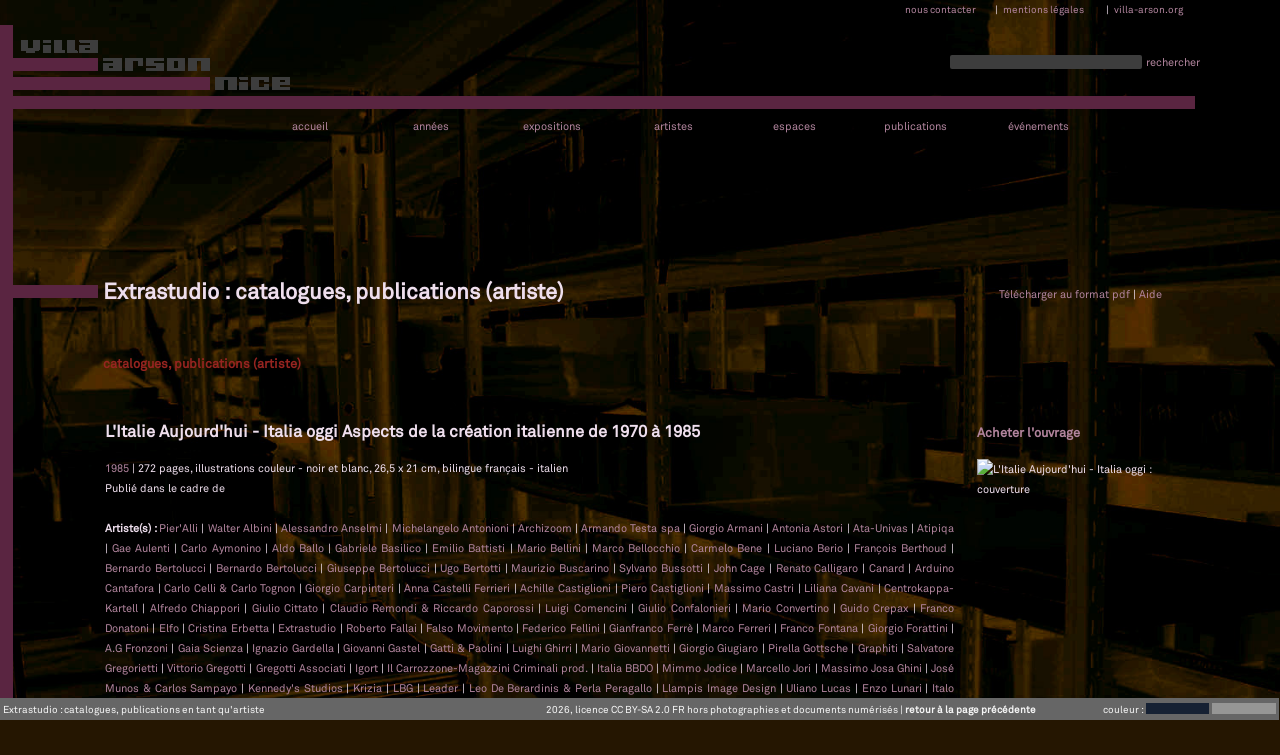

--- FILE ---
content_type: text/html; charset=UTF-8
request_url: https://archives.villa-arson.org/archives_des_expositions.php?page=publications_par_artiste_unique&prenom=&nom=Extrastudio
body_size: 12633
content:
<!DOCTYPE html PUBLIC "-//W3C//DTD XHTML 1.0 Strict//EN" "http://www.w3.org/TR/xhtml1/DTD/xhtml1-strict.dtd">
<html xmlns="http://www.w3.org/1999/xhtml" xml:lang="fr" lang="fr">
    <head>
		
		
		<base href="https://archives.villa-arson.org/" />
        <title> Extrastudio : publications en tant qu'artiste</title>
        <meta http-equiv="Content-Type" content="text/html; charset=utf-8" />
		<meta name="robots" content="index, follow" />
		<meta name="keywords" content="archives, expositions, publications, villa, arson, art contemporain, centre d'art, archivage, expographie, histoire, national, ministère, culture, nice" />
		<meta name="description" content="Archives des expositions et des publications du Centre national d'art contemporain de la Villa Arson, Nice" />
		<meta name="google-site-verification" content="GdZet5OARdJ3XNq4XG4LOlExz_TVV0Z1nRWOwF69qxE" />
		<link rel="shortcut icon" href="style/favicon.ico" type="image/x-icon"/>
		<link rel="stylesheet" type="text/css" title="Design" href="style/design.css" media="all"/>
		<link rel="stylesheet" type="text/css" title="Design" href="style/design_ocre_minimal.css" media="all" />
		<link rel="stylesheet" type="text/css" href="style/lightbox/css/lightbox.css" media="all" />
		<link rel="stylesheet" type="text/css" href="style/longtail_video_playlist_skin/playlist.css" media="all" />
		<link rel="stylesheet" type="text/css" href="style/jquery.fancybox.css" media="all" />
		<link rel="stylesheet" type="text/css" href="js/helpers/jquery.fancybox-buttons.css" media="all" />
		<link rel="stylesheet" type="text/css" href="style/tinyscrollbar.css" media="all"/>
		<link rel="stylesheet" type="text/css" href="style/bulle.css" media="all"/>
		<!--[if IE]>
		<link href="style/ie-only.css" rel="stylesheet" type="text/css" />
		<![endif]-->
		<script type="text/javascript" src="https://code.jquery.com/jquery-latest.min.js"></script>
		<script type="text/javascript" src="js/aide.js"></script>
		<!--LongTail Vidéo-->
		<script type="text/javascript" src="style/longtail_video_playlist_skin/jquery.playlist.js"></script>
			
		<!--LightBox-->
		<script type="text/javascript" src="js/jquery.fancybox.js"></script>
		<script type="text/javascript" src="js/helpers/jquery.fancybox-buttons.js"></script>
		
		<script type="text/javascript" src="js/jquery.mousewheel-3.0.6.pack.js"></script>
		<script type="text/javascript" src="js/tinyscrollbar.js"></script>
		<script type="text/javascript" src="js/bulle.js"></script>
		
		<!--[if lte IE 7]><script type="text/javascript"> function handleError() { return true; } window.onerror = handleError; </script><![endif]-->

    </head>
<script type="text/javascript">
//google analytics
  var _gaq = _gaq || [];
  _gaq.push(['_setAccount', 'UA-17669687-1']);
  _gaq.push(['_trackPageview']);

  (function() {
    var ga = document.createElement('script'); ga.type = 'text/javascript'; ga.async = true;
    ga.src = ('https:' == document.location.protocol ? 'https://ssl' : 'http://www') + '.google-analytics.com/ga.js';
    var s = document.getElementsByTagName('script')[0]; s.parentNode.insertBefore(ga, s);
  })();
</script>
    <body>
	<div id="curseur" class="infobulle"></div>
	<div id="curseurbas" class="infobullebas"></div>
	<div id="curseurlieu" class="infobullelieu"></div>
	<div id="top"></div>
<!--CHARGEMENT IMAGE FOND-->
    <div id="image_fond"><img src="style/design_ocre.jpg"/></div>
<!--CHARGEMENT LOGO-->
<a href="index.php" title="Retour à l'accueil" id="header"><img src="style/design_ocre_logo.png" alt="Villa arson"/></a>
		
    <table class="footer"><tr>
	<td id="titre_footer">
	 Extrastudio : catalogues, publications en tant qu'artiste	</td>
	<td class="ie"><a href="archives_des_expositions.php?page=mentions_legales" title="Mentions légales">2026, licence CC BY-SA 2.0 FR hors photographies et documents numérisés</a> | <a href="javascript:history.back()"><strong>retour à la page précédente</strong></a></td>
	
<table id="selection_template" border="0px" cellspacing="0px" cellpadding="0px" marginwidth="0px">
<tr>
<td id="titre_selection_template">couleur :&nbsp;</td>
<td><a href="style/chargement_template_cookie.php?design=design_noir" onmouseover="startmove(montre('<img src=\'aides/logo_aide.png\'/> voir le site en rouge'));" onmouseout="cache();" id="aide">
<div id="noir"></div>
</a>
</td>
<td>
<a href="style/chargement_template_cookie.php?design=design_blanc" onmouseover="startmove(montre('<img src=\'aides/logo_aide.png\'/> voir le site en noir'));" onmouseout="cache();" id="aide">
<div id="blanc"></div>
</a>
</td>
</tr></table>
</tr></table><div id="MiddleHr"></div>
<div id="HeaderHr"></div>
<div id="LeftHr"></div>
<div id="pseudoLeftHr"></div>
<table id="menu_nous_contacter">
<tr>
<td><a href="archives_des_expositions.php?page=nous_contacter" title="Nous contacter">nous contacter</a></td>
<td> | </td>
<td><a href="archives_des_expositions.php?page=mentions_legales" title="Mentions légales">mentions légales</a></td>
<td> | </td>
<td><a href="http://www.villa-arson.org/" title="Site portail de la Villa Arson">villa-arson.org</a></td>
</tr>
</table>
<table id="recherche">
<tr>
<td>
<form method="post" action="https://archives.villa-arson.org/archives_des_expositions.php?page=recherche" id="form">
<input type="text" name="requete" size="30"/>
</form>
</td>
<td><a href="javascript:;" onclick="document.getElementById('form').submit()" >rechercher</a></td>
</tr>
</table>
<ul id="menu">
<li> 
   <a href="archives_des_expositions.php?page=accueil" title="Accueil des archives" >accueil</a>
</li>
<li>
   <a href="archives_des_expositions.php?page=vue-transversale-par-annees" title="Trouver une exposition, une publication, un événement, une conférence... par année" >ann&eacute;es</a>
</li>
<li id="menu_expositions">
<a href="archives_des_expositions.php?page=expositions" title="Trouver une exposition" 
>expositions</a>
	
			<ul >
			<li><a href="archives_des_expositions.php?page=expositions_collectives" title="Trouver une exposition collective" 
	>collectives</a>
			</li>
			<li><a href="archives_des_expositions.php?page=expositions_monographiques" title="Trouver une exposition monographique" 
	>monographiques</a>
			</li>
			<li><a href="archives_des_expositions.php?page=expositions-par-annees" title="Trouver une exposition par années" 
	>années</a>
			</li>
			</ul>
</li>
<li id="menu_artistes">
<a href="archives_des_expositions.php?page=artistes" title="Trouver un artiste" 
>artistes</a>
	
			<ul >
			<li><a href="archives_des_expositions.php?page=artistes_individuels" title="Trouver un artiste" 
	>individuels</a>
			</li>
						<li><a href="archives_des_expositions.php?page=collectifs_artistes" title="Trouver un collectif" 
	>collectifs</a>
			</li>
			</ul>
</li>
<li>
   <a href="archives_des_expositions.php?page=espaces" title="Trouver une exposition par espace" >espaces</a>
</li>
<li id="menu_publications">
<a href="archives_des_expositions.php?page=publications" 
 title="Trouver un ouvrage">publications</a>
   
		<ul>
			<li><a href="archives_des_expositions.php?page=publications_par_artistes" title="Trouver un artiste publié" 
			>artistes</a>
			</li>
			<li><a href="archives_des_expositions.php?page=auteurs" title="Trouver un auteur" 
			>auteurs</a>
			</li>
			<li><a href="directeurs-publications" title="Trouver un directeur de publication" 
			>directeurs</a>
			</li>
			<li><a href="archives_des_expositions.php?page=publications-par-annees" title="Trouver une publication par année" 
			>années</a>
			</li>
	   </ul>
</li>
<li>
   <a href="archives_des_expositions.php?page=evenements" title="Trouver un événement, une conférence par année"  class="evenements">événements</a>
</li>
</ul>



<div id="content-title"><h1> Extrastudio : catalogues, publications (artiste)</h1></div>
<div id="liens_pdf_aide"><a href="javascript:;" onclick="document.getElementById('pdf').submit()" >Télécharger au format pdf</a> | 
<span onmouseover="startmove(montre('<img src=\'aides/logo_aide.png\' /> ouvrages dans lesquels  Extrastudio a été publié. cliquer sur un nom d\'artiste ou d\'auteur pour accéder à toutes les ouvrages auxquels celui-ci a participé.'));" onmouseout="cache();" id="aide">Aide</span></div>
<div id="content">
<br /><br />
	<h3><span id="actif">catalogues, publications (artiste)</span>
</h3><br /><table class="publications_par_exposition">
  <tr>
    <td class="publications_par_exposition_gauche">
      <h2>L'Italie Aujourd'hui - Italia oggi Aspects de la création italienne de 1970 à 1985</h2>
    </td>
    <td class="publications_par_exposition_droite">
      <h3>
        <a href="https://archives.villa-arson.org/includes_structurels/redirection_achat_publication.php?gencod=2905075090" target="_blank">Acheter l'ouvrage</a>
      </h3>
    </td>
  </tr>
  <tr>
    <td class="publications_par_exposition_gauche"><a href="archives_des_expositions.php?page=publications-par-annees&annee=1985" title="Publications de l'année 1985">1985</a> | 272 pages, illustrations couleur - noir et blanc,  26,5 x 21 cm, bilingue français - italien<br/>Publié dans le cadre de 
		<br/><br/><b>Artiste(s) : </b><a href="https://archives.villa-arson.org/archives_des_expositions.php?page=publications_par_artiste_unique&prenom=Pier%2527Alli&nom=" title="Ouvrage(s) où figure Pier'Alli ">Pier'Alli </a> | <a href="https://archives.villa-arson.org/archives_des_expositions.php?page=publications_par_artiste_unique&prenom=Walter&nom=Albini" title="Ouvrage(s) où figure Walter Albini">Walter Albini</a> | <a href="https://archives.villa-arson.org/archives_des_expositions.php?page=publications_par_artiste_unique&prenom=Alessandro&nom=Anselmi" title="Ouvrage(s) où figure Alessandro Anselmi">Alessandro Anselmi</a> | <a href="https://archives.villa-arson.org/archives_des_expositions.php?page=publications_par_artiste_unique&prenom=Michelangelo&nom=Antonioni" title="Ouvrage(s) où figure Michelangelo Antonioni">Michelangelo Antonioni</a> | <a href="https://archives.villa-arson.org/archives_des_expositions.php?page=publications_par_artiste_unique&prenom=&nom=Archizoom" title="Ouvrage(s) où figure  Archizoom"> Archizoom</a> | <a href="https://archives.villa-arson.org/archives_des_expositions.php?page=publications_par_artiste_unique&prenom=&nom=Armando%2BTesta%2Bspa" title="Ouvrage(s) où figure  Armando Testa spa"> Armando Testa spa</a> | <a href="https://archives.villa-arson.org/archives_des_expositions.php?page=publications_par_artiste_unique&prenom=Giorgio&nom=Armani" title="Ouvrage(s) où figure Giorgio Armani">Giorgio Armani</a> | <a href="https://archives.villa-arson.org/archives_des_expositions.php?page=publications_par_artiste_unique&prenom=Antonia&nom=Astori" title="Ouvrage(s) où figure Antonia Astori">Antonia Astori</a> | <a href="https://archives.villa-arson.org/archives_des_expositions.php?page=publications_par_artiste_unique&prenom=&nom=Ata-Univas" title="Ouvrage(s) où figure  Ata-Univas"> Ata-Univas</a> | <a href="https://archives.villa-arson.org/archives_des_expositions.php?page=publications_par_artiste_unique&prenom=&nom=Atipiqa" title="Ouvrage(s) où figure  Atipiqa"> Atipiqa</a> | <a href="https://archives.villa-arson.org/archives_des_expositions.php?page=publications_par_artiste_unique&prenom=Gae&nom=Aulenti" title="Ouvrage(s) où figure Gae Aulenti">Gae Aulenti</a> | <a href="https://archives.villa-arson.org/archives_des_expositions.php?page=publications_par_artiste_unique&prenom=Carlo&nom=Aymonino" title="Ouvrage(s) où figure Carlo Aymonino">Carlo Aymonino</a> | <a href="https://archives.villa-arson.org/archives_des_expositions.php?page=publications_par_artiste_unique&prenom=Aldo&nom=Ballo" title="Ouvrage(s) où figure Aldo Ballo">Aldo Ballo</a> | <a href="https://archives.villa-arson.org/archives_des_expositions.php?page=publications_par_artiste_unique&prenom=Gabriele&nom=Basilico" title="Ouvrage(s) où figure Gabriele Basilico">Gabriele Basilico</a> | <a href="https://archives.villa-arson.org/archives_des_expositions.php?page=publications_par_artiste_unique&prenom=Emilio&nom=Battisti" title="Ouvrage(s) où figure Emilio Battisti">Emilio Battisti</a> | <a href="https://archives.villa-arson.org/archives_des_expositions.php?page=publications_par_artiste_unique&prenom=Mario&nom=Bellini" title="Ouvrage(s) où figure Mario Bellini">Mario Bellini</a> | <a href="https://archives.villa-arson.org/archives_des_expositions.php?page=publications_par_artiste_unique&prenom=Marco&nom=Bellocchio" title="Ouvrage(s) où figure Marco Bellocchio">Marco Bellocchio</a> | <a href="https://archives.villa-arson.org/archives_des_expositions.php?page=publications_par_artiste_unique&prenom=Carmelo&nom=Bene" title="Ouvrage(s) où figure Carmelo Bene">Carmelo Bene</a> | <a href="https://archives.villa-arson.org/archives_des_expositions.php?page=publications_par_artiste_unique&prenom=Luciano&nom=Berio" title="Ouvrage(s) où figure Luciano Berio">Luciano Berio</a> | <a href="https://archives.villa-arson.org/archives_des_expositions.php?page=publications_par_artiste_unique&prenom=Fran%25C3%25A7ois&nom=Berthoud" title="Ouvrage(s) où figure François Berthoud">François Berthoud</a> | <a href="https://archives.villa-arson.org/archives_des_expositions.php?page=publications_par_artiste_unique&prenom=Bernardo&nom=Bertolucci" title="Ouvrage(s) où figure Bernardo Bertolucci">Bernardo Bertolucci</a> | <a href="https://archives.villa-arson.org/archives_des_expositions.php?page=publications_par_artiste_unique&prenom=Bernardo&nom=Bertolucci" title="Ouvrage(s) où figure Bernardo Bertolucci">Bernardo Bertolucci</a> | <a href="https://archives.villa-arson.org/archives_des_expositions.php?page=publications_par_artiste_unique&prenom=Giuseppe&nom=Bertolucci" title="Ouvrage(s) où figure Giuseppe Bertolucci">Giuseppe Bertolucci</a> | <a href="https://archives.villa-arson.org/archives_des_expositions.php?page=publications_par_artiste_unique&prenom=Ugo&nom=Bertotti" title="Ouvrage(s) où figure Ugo Bertotti">Ugo Bertotti</a> | <a href="https://archives.villa-arson.org/archives_des_expositions.php?page=publications_par_artiste_unique&prenom=Maurizio&nom=Buscarino" title="Ouvrage(s) où figure Maurizio Buscarino">Maurizio Buscarino</a> | <a href="https://archives.villa-arson.org/archives_des_expositions.php?page=publications_par_artiste_unique&prenom=Sylvano&nom=Bussotti" title="Ouvrage(s) où figure Sylvano Bussotti">Sylvano Bussotti</a> | <a href="https://archives.villa-arson.org/archives_des_expositions.php?page=publications_par_artiste_unique&prenom=John&nom=Cage" title="Ouvrage(s) où figure John Cage">John Cage</a> | <a href="https://archives.villa-arson.org/archives_des_expositions.php?page=publications_par_artiste_unique&prenom=Renato&nom=Calligaro" title="Ouvrage(s) où figure Renato Calligaro">Renato Calligaro</a> | <a href="https://archives.villa-arson.org/archives_des_expositions.php?page=publications_par_artiste_unique&prenom=&nom=Canard" title="Ouvrage(s) où figure  Canard"> Canard</a> | <a href="https://archives.villa-arson.org/archives_des_expositions.php?page=publications_par_artiste_unique&prenom=Arduino&nom=Cantafora" title="Ouvrage(s) où figure Arduino Cantafora">Arduino Cantafora</a> | <a href="https://archives.villa-arson.org/archives_des_expositions.php?page=publications_par_artiste_unique&prenom=&nom=Carlo%2BCelli%2B%2526%2BCarlo%2BTognon" title="Ouvrage(s) où figure  Carlo Celli & Carlo Tognon"> Carlo Celli & Carlo Tognon</a> | <a href="https://archives.villa-arson.org/archives_des_expositions.php?page=publications_par_artiste_unique&prenom=Giorgio&nom=Carpinteri" title="Ouvrage(s) où figure Giorgio Carpinteri">Giorgio Carpinteri</a> | <a href="https://archives.villa-arson.org/archives_des_expositions.php?page=publications_par_artiste_unique&prenom=Anna&nom=Castelli%2BFerrieri" title="Ouvrage(s) où figure Anna Castelli Ferrieri">Anna Castelli Ferrieri</a> | <a href="https://archives.villa-arson.org/archives_des_expositions.php?page=publications_par_artiste_unique&prenom=Achille&nom=Castiglioni" title="Ouvrage(s) où figure Achille Castiglioni">Achille Castiglioni</a> | <a href="https://archives.villa-arson.org/archives_des_expositions.php?page=publications_par_artiste_unique&prenom=Piero&nom=Castiglioni" title="Ouvrage(s) où figure Piero Castiglioni">Piero Castiglioni</a> | <a href="https://archives.villa-arson.org/archives_des_expositions.php?page=publications_par_artiste_unique&prenom=Massimo&nom=Castri" title="Ouvrage(s) où figure Massimo Castri">Massimo Castri</a> | <a href="https://archives.villa-arson.org/archives_des_expositions.php?page=publications_par_artiste_unique&prenom=Liliana&nom=Cavani" title="Ouvrage(s) où figure Liliana Cavani">Liliana Cavani</a> | <a href="https://archives.villa-arson.org/archives_des_expositions.php?page=publications_par_artiste_unique&prenom=&nom=Centrokappa-Kartell" title="Ouvrage(s) où figure  Centrokappa-Kartell"> Centrokappa-Kartell</a> | <a href="https://archives.villa-arson.org/archives_des_expositions.php?page=publications_par_artiste_unique&prenom=Alfredo&nom=Chiappori" title="Ouvrage(s) où figure Alfredo Chiappori">Alfredo Chiappori</a> | <a href="https://archives.villa-arson.org/archives_des_expositions.php?page=publications_par_artiste_unique&prenom=Giulio&nom=Cittato" title="Ouvrage(s) où figure Giulio Cittato">Giulio Cittato</a> | <a href="https://archives.villa-arson.org/archives_des_expositions.php?page=publications_par_artiste_unique&prenom=&nom=Claudio%2BRemondi%2B%2526%2BRiccardo%2BCaporossi" title="Ouvrage(s) où figure  Claudio Remondi & Riccardo Caporossi"> Claudio Remondi & Riccardo Caporossi</a> | <a href="https://archives.villa-arson.org/archives_des_expositions.php?page=publications_par_artiste_unique&prenom=Luigi&nom=Comencini" title="Ouvrage(s) où figure Luigi Comencini">Luigi Comencini</a> | <a href="https://archives.villa-arson.org/archives_des_expositions.php?page=publications_par_artiste_unique&prenom=Giulio&nom=Confalonieri" title="Ouvrage(s) où figure Giulio Confalonieri">Giulio Confalonieri</a> | <a href="https://archives.villa-arson.org/archives_des_expositions.php?page=publications_par_artiste_unique&prenom=Mario&nom=Convertino" title="Ouvrage(s) où figure Mario Convertino">Mario Convertino</a> | <a href="https://archives.villa-arson.org/archives_des_expositions.php?page=publications_par_artiste_unique&prenom=Guido&nom=Crepax" title="Ouvrage(s) où figure Guido Crepax">Guido Crepax</a> | <a href="https://archives.villa-arson.org/archives_des_expositions.php?page=publications_par_artiste_unique&prenom=Franco&nom=Donatoni" title="Ouvrage(s) où figure Franco Donatoni">Franco Donatoni</a> | <a href="https://archives.villa-arson.org/archives_des_expositions.php?page=publications_par_artiste_unique&prenom=&nom=Elfo" title="Ouvrage(s) où figure  Elfo"> Elfo</a> | <a href="https://archives.villa-arson.org/archives_des_expositions.php?page=publications_par_artiste_unique&prenom=Cristina&nom=Erbetta" title="Ouvrage(s) où figure Cristina Erbetta">Cristina Erbetta</a> | <a href="https://archives.villa-arson.org/archives_des_expositions.php?page=publications_par_artiste_unique&prenom=&nom=Extrastudio" title="Ouvrage(s) où figure  Extrastudio"> Extrastudio</a> | <a href="https://archives.villa-arson.org/archives_des_expositions.php?page=publications_par_artiste_unique&prenom=Roberto&nom=Fallai" title="Ouvrage(s) où figure Roberto Fallai">Roberto Fallai</a> | <a href="https://archives.villa-arson.org/archives_des_expositions.php?page=publications_par_artiste_unique&prenom=&nom=Falso%2BMovimento" title="Ouvrage(s) où figure  Falso Movimento"> Falso Movimento</a> | <a href="https://archives.villa-arson.org/archives_des_expositions.php?page=publications_par_artiste_unique&prenom=Federico&nom=Fellini" title="Ouvrage(s) où figure Federico Fellini">Federico Fellini</a> | <a href="https://archives.villa-arson.org/archives_des_expositions.php?page=publications_par_artiste_unique&prenom=Gianfranco&nom=Ferr%25C3%25A8" title="Ouvrage(s) où figure Gianfranco Ferrè">Gianfranco Ferrè</a> | <a href="https://archives.villa-arson.org/archives_des_expositions.php?page=publications_par_artiste_unique&prenom=Marco&nom=Ferreri" title="Ouvrage(s) où figure Marco Ferreri">Marco Ferreri</a> | <a href="https://archives.villa-arson.org/archives_des_expositions.php?page=publications_par_artiste_unique&prenom=Franco&nom=Fontana" title="Ouvrage(s) où figure Franco Fontana">Franco Fontana</a> | <a href="https://archives.villa-arson.org/archives_des_expositions.php?page=publications_par_artiste_unique&prenom=Giorgio&nom=Forattini" title="Ouvrage(s) où figure Giorgio Forattini">Giorgio Forattini</a> | <a href="https://archives.villa-arson.org/archives_des_expositions.php?page=publications_par_artiste_unique&prenom=A%2526%252346%253BG&nom=Fronzoni" title="Ouvrage(s) où figure A.G Fronzoni">A.G Fronzoni</a> | <a href="https://archives.villa-arson.org/archives_des_expositions.php?page=publications_par_artiste_unique&prenom=&nom=Gaia%2BScienza" title="Ouvrage(s) où figure  Gaia Scienza"> Gaia Scienza</a> | <a href="https://archives.villa-arson.org/archives_des_expositions.php?page=publications_par_artiste_unique&prenom=Ignazio&nom=Gardella" title="Ouvrage(s) où figure Ignazio Gardella">Ignazio Gardella</a> | <a href="https://archives.villa-arson.org/archives_des_expositions.php?page=publications_par_artiste_unique&prenom=Giovanni&nom=Gastel" title="Ouvrage(s) où figure Giovanni Gastel">Giovanni Gastel</a> | <a href="https://archives.villa-arson.org/archives_des_expositions.php?page=publications_par_artiste_unique&prenom=&nom=Gatti%2B%2526%2BPaolini" title="Ouvrage(s) où figure  Gatti & Paolini"> Gatti & Paolini</a> | <a href="https://archives.villa-arson.org/archives_des_expositions.php?page=publications_par_artiste_unique&prenom=Luighi&nom=Ghirri" title="Ouvrage(s) où figure Luighi Ghirri">Luighi Ghirri</a> | <a href="https://archives.villa-arson.org/archives_des_expositions.php?page=publications_par_artiste_unique&prenom=Mario&nom=Giovannetti" title="Ouvrage(s) où figure Mario Giovannetti">Mario Giovannetti</a> | <a href="https://archives.villa-arson.org/archives_des_expositions.php?page=publications_par_artiste_unique&prenom=Giorgio&nom=Giugiaro" title="Ouvrage(s) où figure Giorgio Giugiaro">Giorgio Giugiaro</a> | <a href="https://archives.villa-arson.org/archives_des_expositions.php?page=publications_par_artiste_unique&prenom=Pirella&nom=Gottsche" title="Ouvrage(s) où figure Pirella Gottsche">Pirella Gottsche</a> | <a href="https://archives.villa-arson.org/archives_des_expositions.php?page=publications_par_artiste_unique&prenom=&nom=Graphiti" title="Ouvrage(s) où figure  Graphiti"> Graphiti</a> | <a href="https://archives.villa-arson.org/archives_des_expositions.php?page=publications_par_artiste_unique&prenom=Salvatore&nom=Gregorietti" title="Ouvrage(s) où figure Salvatore Gregorietti">Salvatore Gregorietti</a> | <a href="https://archives.villa-arson.org/archives_des_expositions.php?page=publications_par_artiste_unique&prenom=Vittorio&nom=Gregotti" title="Ouvrage(s) où figure Vittorio Gregotti">Vittorio Gregotti</a> | <a href="https://archives.villa-arson.org/archives_des_expositions.php?page=publications_par_artiste_unique&prenom=&nom=Gregotti%2BAssociati" title="Ouvrage(s) où figure  Gregotti Associati"> Gregotti Associati</a> | <a href="https://archives.villa-arson.org/archives_des_expositions.php?page=publications_par_artiste_unique&prenom=&nom=Igort" title="Ouvrage(s) où figure  Igort"> Igort</a> | <a href="https://archives.villa-arson.org/archives_des_expositions.php?page=publications_par_artiste_unique&prenom=&nom=Il%2BCarrozzone-Magazzini%2BCriminali%2Bprod%2526%252346%253B" title="Ouvrage(s) où figure  Il Carrozzone-Magazzini Criminali prod."> Il Carrozzone-Magazzini Criminali prod.</a> | <a href="https://archives.villa-arson.org/archives_des_expositions.php?page=publications_par_artiste_unique&prenom=&nom=Italia%2BBBDO" title="Ouvrage(s) où figure  Italia BBDO"> Italia BBDO</a> | <a href="https://archives.villa-arson.org/archives_des_expositions.php?page=publications_par_artiste_unique&prenom=Mimmo&nom=Jodice" title="Ouvrage(s) où figure Mimmo Jodice">Mimmo Jodice</a> | <a href="https://archives.villa-arson.org/archives_des_expositions.php?page=publications_par_artiste_unique&prenom=Marcello&nom=Jori" title="Ouvrage(s) où figure Marcello Jori">Marcello Jori</a> | <a href="https://archives.villa-arson.org/archives_des_expositions.php?page=publications_par_artiste_unique&prenom=Massimo&nom=Josa%2BGhini" title="Ouvrage(s) où figure Massimo Josa Ghini">Massimo Josa Ghini</a> | <a href="https://archives.villa-arson.org/archives_des_expositions.php?page=publications_par_artiste_unique&prenom=&nom=Jos%25C3%25A9%2BMunos%2B%2526%2BCarlos%2BSampayo" title="Ouvrage(s) où figure  José Munos & Carlos Sampayo"> José Munos & Carlos Sampayo</a> | <a href="https://archives.villa-arson.org/archives_des_expositions.php?page=publications_par_artiste_unique&prenom=&nom=Kennedy%2527s%2BStudios" title="Ouvrage(s) où figure  Kennedy's Studios"> Kennedy's Studios</a> | <a href="https://archives.villa-arson.org/archives_des_expositions.php?page=publications_par_artiste_unique&prenom=&nom=Krizia" title="Ouvrage(s) où figure  Krizia"> Krizia</a> | <a href="https://archives.villa-arson.org/archives_des_expositions.php?page=publications_par_artiste_unique&prenom=&nom=LBG" title="Ouvrage(s) où figure  LBG"> LBG</a> | <a href="https://archives.villa-arson.org/archives_des_expositions.php?page=publications_par_artiste_unique&prenom=&nom=Leader" title="Ouvrage(s) où figure  Leader"> Leader</a> | <a href="https://archives.villa-arson.org/archives_des_expositions.php?page=publications_par_artiste_unique&prenom=&nom=Leo%2BDe%2BBerardinis%2B%2526%2BPerla%2BPeragallo" title="Ouvrage(s) où figure  Leo De Berardinis & Perla Peragallo"> Leo De Berardinis & Perla Peragallo</a> | <a href="https://archives.villa-arson.org/archives_des_expositions.php?page=publications_par_artiste_unique&prenom=&nom=Llampis%2BImage%2BDesign" title="Ouvrage(s) où figure  Llampis Image Design"> Llampis Image Design</a> | <a href="https://archives.villa-arson.org/archives_des_expositions.php?page=publications_par_artiste_unique&prenom=Uliano&nom=Lucas" title="Ouvrage(s) où figure Uliano Lucas">Uliano Lucas</a> | <a href="https://archives.villa-arson.org/archives_des_expositions.php?page=publications_par_artiste_unique&prenom=Enzo&nom=Lunari" title="Ouvrage(s) où figure Enzo Lunari">Enzo Lunari</a> | <a href="https://archives.villa-arson.org/archives_des_expositions.php?page=publications_par_artiste_unique&prenom=Italo&nom=Lupi" title="Ouvrage(s) où figure Italo Lupi">Italo Lupi</a> | <a href="https://archives.villa-arson.org/archives_des_expositions.php?page=publications_par_artiste_unique&prenom=Vico&nom=Magistretti" title="Ouvrage(s) où figure Vico Magistretti">Vico Magistretti</a> | <a href="https://archives.villa-arson.org/archives_des_expositions.php?page=publications_par_artiste_unique&prenom=Angelo&nom=Mangiarotti" title="Ouvrage(s) où figure Angelo Mangiarotti">Angelo Mangiarotti</a> | <a href="https://archives.villa-arson.org/archives_des_expositions.php?page=publications_par_artiste_unique&prenom=Danilo&nom=Maramotti" title="Ouvrage(s) où figure Danilo Maramotti">Danilo Maramotti</a> | <a href="https://archives.villa-arson.org/archives_des_expositions.php?page=publications_par_artiste_unique&prenom=Walter&nom=Marchetti" title="Ouvrage(s) où figure Walter Marchetti">Walter Marchetti</a> | <a href="https://archives.villa-arson.org/archives_des_expositions.php?page=publications_par_artiste_unique&prenom=Enzo&nom=Mari" title="Ouvrage(s) où figure Enzo Mari">Enzo Mari</a> | <a href="https://archives.villa-arson.org/archives_des_expositions.php?page=publications_par_artiste_unique&prenom=&nom=Mario%2BRicci%2B%2526%2BAldo%2BPrivitera" title="Ouvrage(s) où figure  Mario Ricci & Aldo Privitera"> Mario Ricci & Aldo Privitera</a> | <a href="https://archives.villa-arson.org/archives_des_expositions.php?page=publications_par_artiste_unique&prenom=Lorenzo&nom=Mattotti" title="Ouvrage(s) où figure Lorenzo Mattotti">Lorenzo Mattotti</a> | <a href="https://archives.villa-arson.org/archives_des_expositions.php?page=publications_par_artiste_unique&prenom=Alessandro&nom=Mendini" title="Ouvrage(s) où figure Alessandro Mendini">Alessandro Mendini</a> | <a href="https://archives.villa-arson.org/archives_des_expositions.php?page=publications_par_artiste_unique&prenom=Francesco&nom=Messina" title="Ouvrage(s) où figure Francesco Messina">Francesco Messina</a> | <a href="https://archives.villa-arson.org/archives_des_expositions.php?page=publications_par_artiste_unique&prenom=&nom=Michele%2BRizzi%2BAssociati" title="Ouvrage(s) où figure  Michele Rizzi Associati"> Michele Rizzi Associati</a> | <a href="https://archives.villa-arson.org/archives_des_expositions.php?page=publications_par_artiste_unique&prenom=&nom=Milo%2BManara%2B%2526%2BHugo%2BPratt" title="Ouvrage(s) où figure  Milo Manara & Hugo Pratt"> Milo Manara & Hugo Pratt</a> | <a href="https://archives.villa-arson.org/archives_des_expositions.php?page=publications_par_artiste_unique&prenom=&nom=Milo%2BManara%2B%2526%2BRenata%2BPisu" title="Ouvrage(s) où figure  Milo Manara & Renata Pisu"> Milo Manara & Renata Pisu</a> | <a href="https://archives.villa-arson.org/archives_des_expositions.php?page=publications_par_artiste_unique&prenom=Bruno&nom=Monguzzi" title="Ouvrage(s) où figure Bruno Monguzzi">Bruno Monguzzi</a> | <a href="https://archives.villa-arson.org/archives_des_expositions.php?page=publications_par_artiste_unique&prenom=Mario&nom=Monicelli" title="Ouvrage(s) où figure Mario Monicelli">Mario Monicelli</a> | <a href="https://archives.villa-arson.org/archives_des_expositions.php?page=publications_par_artiste_unique&prenom=Nanni&nom=Moretti" title="Ouvrage(s) où figure Nanni Moretti">Nanni Moretti</a> | <a href="https://archives.villa-arson.org/archives_des_expositions.php?page=publications_par_artiste_unique&prenom=Adolfo&nom=Natalini" title="Ouvrage(s) où figure Adolfo Natalini">Adolfo Natalini</a> | <a href="https://archives.villa-arson.org/archives_des_expositions.php?page=publications_par_artiste_unique&prenom=Maurizio&nom=Nichetti" title="Ouvrage(s) où figure Maurizio Nichetti">Maurizio Nichetti</a> | <a href="https://archives.villa-arson.org/archives_des_expositions.php?page=publications_par_artiste_unique&prenom=Luigi&nom=Nono" title="Ouvrage(s) où figure Luigi Nono">Luigi Nono</a> | <a href="https://archives.villa-arson.org/archives_des_expositions.php?page=publications_par_artiste_unique&prenom=Bob&nom=Noorda" title="Ouvrage(s) où figure Bob Noorda">Bob Noorda</a> | <a href="https://archives.villa-arson.org/archives_des_expositions.php?page=publications_par_artiste_unique&prenom=Ermanno&nom=Olmi" title="Ouvrage(s) où figure Ermanno Olmi">Ermanno Olmi</a> | <a href="https://archives.villa-arson.org/archives_des_expositions.php?page=publications_par_artiste_unique&prenom=&nom=Padiglione%2BItalia" title="Ouvrage(s) où figure  Padiglione Italia"> Padiglione Italia</a> | <a href="https://archives.villa-arson.org/archives_des_expositions.php?page=publications_par_artiste_unique&prenom=&nom=Paolo%2B%2526%2BVittorio%2BTaviani" title="Ouvrage(s) où figure  Paolo & Vittorio Taviani"> Paolo & Vittorio Taviani</a> | <a href="https://archives.villa-arson.org/archives_des_expositions.php?page=publications_par_artiste_unique&prenom=Pier%2BPaolo&nom=Pasolini" title="Ouvrage(s) où figure Pier Paolo Pasolini">Pier Paolo Pasolini</a> | <a href="https://archives.villa-arson.org/archives_des_expositions.php?page=publications_par_artiste_unique&prenom=Andrea&nom=Pazienza" title="Ouvrage(s) où figure Andrea Pazienza">Andrea Pazienza</a> | <a href="https://archives.villa-arson.org/archives_des_expositions.php?page=publications_par_artiste_unique&prenom=Pierluigi&nom=Pellegrin" title="Ouvrage(s) où figure Pierluigi Pellegrin">Pierluigi Pellegrin</a> | <a href="https://archives.villa-arson.org/archives_des_expositions.php?page=publications_par_artiste_unique&prenom=Elio&nom=Petri" title="Ouvrage(s) où figure Elio Petri">Elio Petri</a> | <a href="https://archives.villa-arson.org/archives_des_expositions.php?page=publications_par_artiste_unique&prenom=Renzo&nom=Piano" title="Ouvrage(s) où figure Renzo Piano">Renzo Piano</a> | <a href="https://archives.villa-arson.org/archives_des_expositions.php?page=publications_par_artiste_unique&prenom=Salvatore&nom=Piscicelli" title="Ouvrage(s) où figure Salvatore Piscicelli">Salvatore Piscicelli</a> | <a href="https://archives.villa-arson.org/archives_des_expositions.php?page=publications_par_artiste_unique&prenom=Paolo&nom=Portoghesi" title="Ouvrage(s) où figure Paolo Portoghesi">Paolo Portoghesi</a> | <a href="https://archives.villa-arson.org/archives_des_expositions.php?page=publications_par_artiste_unique&prenom=Franco&nom=Purini" title="Ouvrage(s) où figure Franco Purini">Franco Purini</a> | <a href="https://archives.villa-arson.org/archives_des_expositions.php?page=publications_par_artiste_unique&prenom=Ludovico&nom=Quaroni" title="Ouvrage(s) où figure Ludovico Quaroni">Ludovico Quaroni</a> | <a href="https://archives.villa-arson.org/archives_des_expositions.php?page=publications_par_artiste_unique&prenom=Aldo&nom=Rossi" title="Ouvrage(s) où figure Aldo Rossi">Aldo Rossi</a> | <a href="https://archives.villa-arson.org/archives_des_expositions.php?page=publications_par_artiste_unique&prenom=Roberto&nom=Sambonet" title="Ouvrage(s) où figure Roberto Sambonet">Roberto Sambonet</a> | <a href="https://archives.villa-arson.org/archives_des_expositions.php?page=publications_par_artiste_unique&prenom=Giuseppe&nom=Samon%25C3%25A0" title="Ouvrage(s) où figure Giuseppe Samonà">Giuseppe Samonà</a> | <a href="https://archives.villa-arson.org/archives_des_expositions.php?page=publications_par_artiste_unique&prenom=Richard&nom=Sapper" title="Ouvrage(s) où figure Richard Sapper">Richard Sapper</a> | <a href="https://archives.villa-arson.org/archives_des_expositions.php?page=publications_par_artiste_unique&prenom=Gianni&nom=Sassi" title="Ouvrage(s) où figure Gianni Sassi">Gianni Sassi</a> | <a href="https://archives.villa-arson.org/archives_des_expositions.php?page=publications_par_artiste_unique&prenom=Carlo&nom=Scarpa" title="Ouvrage(s) où figure Carlo Scarpa">Carlo Scarpa</a> | <a href="https://archives.villa-arson.org/archives_des_expositions.php?page=publications_par_artiste_unique&prenom=Ettore&nom=Scola" title="Ouvrage(s) où figure Ettore Scola">Ettore Scola</a> | <a href="https://archives.villa-arson.org/archives_des_expositions.php?page=publications_par_artiste_unique&prenom=Ettore&nom=Scola" title="Ouvrage(s) où figure Ettore Scola">Ettore Scola</a> | <a href="https://archives.villa-arson.org/archives_des_expositions.php?page=publications_par_artiste_unique&prenom=Filippo&nom=Scozzari" title="Ouvrage(s) où figure Filippo Scozzari">Filippo Scozzari</a> | <a href="https://archives.villa-arson.org/archives_des_expositions.php?page=publications_par_artiste_unique&prenom=Luciano&nom=Semerani" title="Ouvrage(s) où figure Luciano Semerani">Luciano Semerani</a> | <a href="https://archives.villa-arson.org/archives_des_expositions.php?page=publications_par_artiste_unique&prenom=Ettore&nom=Sottsass" title="Ouvrage(s) où figure Ettore Sottsass">Ettore Sottsass</a> | <a href="https://archives.villa-arson.org/archives_des_expositions.php?page=publications_par_artiste_unique&prenom=Sergio&nom=Staino" title="Ouvrage(s) où figure Sergio Staino">Sergio Staino</a> | <a href="https://archives.villa-arson.org/archives_des_expositions.php?page=publications_par_artiste_unique&prenom=Demetrio&nom=Stratos" title="Ouvrage(s) où figure Demetrio Stratos">Demetrio Stratos</a> | <a href="https://archives.villa-arson.org/archives_des_expositions.php?page=publications_par_artiste_unique&prenom=Stefano&nom=Tamburini" title="Ouvrage(s) où figure Stefano Tamburini">Stefano Tamburini</a> | <a href="https://archives.villa-arson.org/archives_des_expositions.php?page=publications_par_artiste_unique&prenom=&nom=Tapiro" title="Ouvrage(s) où figure  Tapiro"> Tapiro</a> | <a href="https://archives.villa-arson.org/archives_des_expositions.php?page=publications_par_artiste_unique&prenom=&nom=TBWA" title="Ouvrage(s) où figure  TBWA"> TBWA</a> | <a href="https://archives.villa-arson.org/archives_des_expositions.php?page=publications_par_artiste_unique&prenom=&nom=Teatro%2BValdoca" title="Ouvrage(s) où figure  Teatro Valdoca"> Teatro Valdoca</a> | <a href="https://archives.villa-arson.org/archives_des_expositions.php?page=publications_par_artiste_unique&prenom=Toni&nom=Thorimbert" title="Ouvrage(s) où figure Toni Thorimbert">Toni Thorimbert</a> | <a href="https://archives.villa-arson.org/archives_des_expositions.php?page=publications_par_artiste_unique&prenom=Francesco&nom=Tullio%2BAltan" title="Ouvrage(s) où figure Francesco Tullio Altan">Francesco Tullio Altan</a> | <a href="https://archives.villa-arson.org/archives_des_expositions.php?page=publications_par_artiste_unique&prenom=&nom=Tullio%2BPericoli%2B%2526%2BEmanuele%2BPirella" title="Ouvrage(s) où figure  Tullio Pericoli & Emanuele Pirella"> Tullio Pericoli & Emanuele Pirella</a> | <a href="https://archives.villa-arson.org/archives_des_expositions.php?page=publications_par_artiste_unique&prenom=Giuliano&nom=Vasilic%25C3%25B2" title="Ouvrage(s) où figure Giuliano Vasilicò">Giuliano Vasilicò</a> | <a href="https://archives.villa-arson.org/archives_des_expositions.php?page=publications_par_artiste_unique&prenom=Francesco&nom=Venezia" title="Ouvrage(s) où figure Francesco Venezia">Francesco Venezia</a> | <a href="https://archives.villa-arson.org/archives_des_expositions.php?page=publications_par_artiste_unique&prenom=Gianni&nom=Versace" title="Ouvrage(s) où figure Gianni Versace">Gianni Versace</a> | <a href="https://archives.villa-arson.org/archives_des_expositions.php?page=publications_par_artiste_unique&prenom=Augusto&nom=Vignali" title="Ouvrage(s) où figure Augusto Vignali">Augusto Vignali</a> | <a href="https://archives.villa-arson.org/archives_des_expositions.php?page=publications_par_artiste_unique&prenom=Massimo&nom=Vignelli" title="Ouvrage(s) où figure Massimo Vignelli">Massimo Vignelli</a> | <a href="https://archives.villa-arson.org/archives_des_expositions.php?page=publications_par_artiste_unique&prenom=Luchino&nom=Visconti" title="Ouvrage(s) où figure Luchino Visconti">Luchino Visconti</a> | <a href="https://archives.villa-arson.org/archives_des_expositions.php?page=publications_par_artiste_unique&prenom=Silvio&nom=Wolf" title="Ouvrage(s) où figure Silvio Wolf">Silvio Wolf</a> | <a href="https://archives.villa-arson.org/archives_des_expositions.php?page=publications_par_artiste_unique&prenom=Marco&nom=Zanuso" title="Ouvrage(s) où figure Marco Zanuso">Marco Zanuso</a> | <a href="https://archives.villa-arson.org/archives_des_expositions.php?page=publications_par_artiste_unique&prenom=Marco&nom=Zanuso" title="Ouvrage(s) où figure Marco Zanuso">Marco Zanuso</a><br/><br/>
		Directeur(s) de la publication : Giovanni Breschi <br/>
		Auteur(s) de la préface : <a href="https://archives.villa-arson.org/archives_des_expositions.php?page=publications_par_auteur&prenom=Claude&nom=Mollard" title="Voir toutes les publications de cet auteur">Claude Mollard </a><br/>
		Auteur(s) : <a href="https://archives.villa-arson.org/archives_des_expositions.php?page=publications_par_auteur&prenom=Giovanni&nom=Anceschi" title="Voir toutes les publications de cet auteur">Giovanni Anceschi </a> | <a href="https://archives.villa-arson.org/archives_des_expositions.php?page=publications_par_auteur&prenom=Gae&nom=Aulenti" title="Voir toutes les publications de cet auteur">Gae Aulenti </a> | <a href="https://archives.villa-arson.org/archives_des_expositions.php?page=publications_par_auteur&prenom=Marco&nom=Bellocchio" title="Voir toutes les publications de cet auteur">Marco Bellocchio </a> | <a href="https://archives.villa-arson.org/archives_des_expositions.php?page=publications_par_auteur&prenom=Michel&nom=Butor" title="Voir toutes les publications de cet auteur">Michel Butor </a> | <a href="https://archives.villa-arson.org/archives_des_expositions.php?page=publications_par_auteur&prenom=Omar&nom=Calabrese" title="Voir toutes les publications de cet auteur">Omar Calabrese </a> | <a href="https://archives.villa-arson.org/archives_des_expositions.php?page=publications_par_auteur&prenom=Omar&nom=Calabrese" title="Voir toutes les publications de cet auteur">Omar Calabrese </a> | <a href="https://archives.villa-arson.org/archives_des_expositions.php?page=publications_par_auteur&prenom=Pier%2BLuigi&nom=Cerri" title="Voir toutes les publications de cet auteur">Pier Luigi Cerri </a> | <a href="https://archives.villa-arson.org/archives_des_expositions.php?page=publications_par_auteur&prenom=Lucia&nom=Corrain" title="Voir toutes les publications de cet auteur">Lucia Corrain </a> | <a href="https://archives.villa-arson.org/archives_des_expositions.php?page=publications_par_auteur&prenom=Francesco&nom=Dal%2BCo" title="Voir toutes les publications de cet auteur">Francesco Dal Co </a> | <a href="https://archives.villa-arson.org/archives_des_expositions.php?page=publications_par_auteur&prenom=Paolo&nom=Fabbri" title="Voir toutes les publications de cet auteur">Paolo Fabbri </a> | <a href="https://archives.villa-arson.org/archives_des_expositions.php?page=publications_par_auteur&prenom=Massimo&nom=Fagioli" title="Voir toutes les publications de cet auteur">Massimo Fagioli </a> | <a href="https://archives.villa-arson.org/archives_des_expositions.php?page=publications_par_auteur&prenom=Mario&nom=Fusco" title="Voir toutes les publications de cet auteur">Mario Fusco </a> | <a href="https://archives.villa-arson.org/archives_des_expositions.php?page=publications_par_auteur&prenom=Vittorio&nom=Gregotti" title="Voir toutes les publications de cet auteur">Vittorio Gregotti </a> | <a href="https://archives.villa-arson.org/archives_des_expositions.php?page=publications_par_auteur&prenom=Adalgisa&nom=Lugli" title="Voir toutes les publications de cet auteur">Adalgisa Lugli </a> | <a href="https://archives.villa-arson.org/archives_des_expositions.php?page=publications_par_auteur&prenom=Carlo&nom=Majer" title="Voir toutes les publications de cet auteur">Carlo Majer </a> | <a href="https://archives.villa-arson.org/archives_des_expositions.php?page=publications_par_auteur&prenom=Sandro&nom=Massimini" title="Voir toutes les publications de cet auteur">Sandro Massimini </a> | <a href="https://archives.villa-arson.org/archives_des_expositions.php?page=publications_par_auteur&prenom=Lino&nom=Miccich%25C3%25A9" title="Voir toutes les publications de cet auteur">Lino Micciché </a> | <a href="https://archives.villa-arson.org/archives_des_expositions.php?page=publications_par_auteur&prenom=Giuliana&nom=Morelli%2BVitale" title="Voir toutes les publications de cet auteur">Giuliana Morelli Vitale </a> | <a href="https://archives.villa-arson.org/archives_des_expositions.php?page=publications_par_auteur&prenom=Christian&nom=Parisot" title="Voir toutes les publications de cet auteur">Christian Parisot </a> | <a href="https://archives.villa-arson.org/archives_des_expositions.php?page=publications_par_auteur&prenom=Franco&nom=Quadri" title="Voir toutes les publications de cet auteur">Franco Quadri </a> | <a href="https://archives.villa-arson.org/archives_des_expositions.php?page=publications_par_auteur&prenom=Arturo%2BCarlo&nom=Quintavalle" title="Voir toutes les publications de cet auteur">Arturo Carlo Quintavalle </a> | <a href="https://archives.villa-arson.org/archives_des_expositions.php?page=publications_par_auteur&prenom=Andrea&nom=Rauch" title="Voir toutes les publications de cet auteur">Andrea Rauch </a> | <a href="https://archives.villa-arson.org/archives_des_expositions.php?page=publications_par_auteur&prenom=Fulvia&nom=Serra" title="Voir toutes les publications de cet auteur">Fulvia Serra </a> | <a href="https://archives.villa-arson.org/archives_des_expositions.php?page=publications_par_auteur&prenom=Armando&nom=Testa" title="Voir toutes les publications de cet auteur">Armando Testa </a> | <a href="https://archives.villa-arson.org/archives_des_expositions.php?page=publications_par_auteur&prenom=Jean-Charles&nom=Vegliante" title="Voir toutes les publications de cet auteur">Jean-Charles Vegliante </a> | <a href="https://archives.villa-arson.org/archives_des_expositions.php?page=publications_par_auteur&prenom=Roberto&nom=Ventrella" title="Voir toutes les publications de cet auteur">Roberto Ventrella </a><br/><br/>
		Entretien avec : <a href="https://archives.villa-arson.org/archives_des_expositions.php?page=publications_par_auteur&prenom=Umberto&nom=Eco" title="Voir toutes les publications de cet auteur">Umberto Eco </a><br/><br/><a id="plus_de_details" onclick="document.getElementById('i1985ITAL_CA_1').style.display='block'" href="javascript:;">plus de détails...</a></td>
    <td class="publications_par_exposition_droite" rowspan="2">
      <img src="images/fullsize/couvertures_publications/1985ITAL_CC_1.jpg" title="L'Italie Aujourd'hui - Italia oggi : couverture" class="grande_couverture"/>
    </td>
  </tr>
  <tr id="i1985ITAL_CA_1" style="font-weight: normal; display: none; padding: 7px;">
    <td colspan="2">
      <a onclick="document.getElementById('i1985ITAL_CA_1').style.display='none'" href="javascript:;">
        <span class="fermer_details">X</span>
      </a>
    </td>
    <td class="contenu_details"><b>ISBN :</b> 2905075090 | 
		<b>Maquette de l'ouvrage :</b> Graphiti | 
		<b>Editeur(s) :</b> Villa Arson, Nice, la Casa Usher, Florence | 
		<b>Impression :</b> La Conti Tipicolor Calenzano, Florence | 
		</td>
  </tr>
</table>
</div>
<!--FORMULAIRE CACHé POUR LA GENERATION DE PDF-->
<div style="visibility:hidden;"><form id="pdf" method="post" action="statiques/html2pdf.php?type=publication_unique">
<input type="hidden" name="id" value="Villa_Arson__Extrastudio_publications_artiste" />
<input type="hidden" name="header" value="%2BExtrastudio%2B%253A%2Bcatalogues%252C%2Bpublications%2B%2528artiste%2529" />
<input type="hidden" name="contenu" value="%253Ctable%2Bclass%253D%2522publications_par_exposition%2522%253E%250A%2B%2B%253Ctr%253E%250A%2B%2B%2B%2B%253Ctd%2Bclass%253D%2522publications_par_exposition_gauche%2522%253E%250A%2B%2B%2B%2B%2B%2B%253Ch2%253EL%2527Italie%2BAujourd%2527hui%2B-%2BItalia%2Boggi%2BAspects%2Bde%2Bla%2Bcr%25C3%25A9ation%2Bitalienne%2Bde%2B1970%2B%25C3%25A0%2B1985%253C%252Fh2%253E%250A%2B%2B%2B%2B%253C%252Ftd%253E%250A%2B%2B%2B%2B%253Ctd%2Bclass%253D%2522publications_par_exposition_droite%2522%253E%250A%2B%2B%2B%2B%2B%2B%253Ch3%253E%250A%2B%2B%2B%2B%2B%2B%2B%2B%253Ca%2Bhref%253D%2522https%253A%252F%252Farchives%2526%252346%253Bvilla-arson%2526%252346%253Borg%252Fincludes_structurels%252Fredirection_achat_publication%2526%252346%253Bphp%253Fgencod%253D2905075090%2522%2Btarget%253D%2522_blank%2522%253EAcheter%2Bl%2527ouvrage%253C%252Fa%253E%250A%2B%2B%2B%2B%2B%2B%253C%252Fh3%253E%250A%2B%2B%2B%2B%253C%252Ftd%253E%250A%2B%2B%253C%252Ftr%253E%250A%2B%2B%253Ctr%253E%250A%2B%2B%2B%2B%253Ctd%2Bclass%253D%2522publications_par_exposition_gauche%2522%253E%253Ca%2Bhref%253D%2522archives_des_expositions%2526%252346%253Bphp%253Fpage%253Dpublications-par-annees%2526amp%253Bannee%253D1985%2522%2Btitle%253D%2522Publications%2Bde%2Bl%2527ann%25C3%25A9e%2B1985%2522%253E1985%253C%252Fa%253E%2B%257C%2B272%2Bpages%252C%2Billustrations%2Bcouleur%2B-%2Bnoir%2Bet%2Bblanc%252C%2B%2B26%252C5%2Bx%2B21%2Bcm%252C%2Bbilingue%2Bfran%25C3%25A7ais%2B-%2Bitalien%253Cbr%252F%253EPubli%25C3%25A9%2Bdans%2Ble%2Bcadre%2Bde%2B%250A%2509%2509%253Cbr%252F%253E%253Cbr%252F%253E%253Cb%253EArtiste%2528s%2529%2B%253A%2B%253C%252Fb%253E%253Ca%2Bhref%253D%2522https%253A%252F%252Farchives%2526%252346%253Bvilla-arson%2526%252346%253Borg%252Farchives_des_expositions%2526%252346%253Bphp%253Fpage%253Dpublications_par_artiste_unique%2526amp%253Bprenom%253DPier%25252527Alli%2526amp%253Bnom%253D%2522%2Btitle%253D%2522Ouvrage%2528s%2529%2Bo%25C3%25B9%2Bfigure%2BPier%2527Alli%2B%2522%253EPier%2527Alli%2B%253C%252Fa%253E%2B%257C%2B%253Ca%2Bhref%253D%2522https%253A%252F%252Farchives%2526%252346%253Bvilla-arson%2526%252346%253Borg%252Farchives_des_expositions%2526%252346%253Bphp%253Fpage%253Dpublications_par_artiste_unique%2526amp%253Bprenom%253DWalter%2526amp%253Bnom%253DAlbini%2522%2Btitle%253D%2522Ouvrage%2528s%2529%2Bo%25C3%25B9%2Bfigure%2BWalter%2BAlbini%2522%253EWalter%2BAlbini%253C%252Fa%253E%2B%257C%2B%253Ca%2Bhref%253D%2522https%253A%252F%252Farchives%2526%252346%253Bvilla-arson%2526%252346%253Borg%252Farchives_des_expositions%2526%252346%253Bphp%253Fpage%253Dpublications_par_artiste_unique%2526amp%253Bprenom%253DAlessandro%2526amp%253Bnom%253DAnselmi%2522%2Btitle%253D%2522Ouvrage%2528s%2529%2Bo%25C3%25B9%2Bfigure%2BAlessandro%2BAnselmi%2522%253EAlessandro%2BAnselmi%253C%252Fa%253E%2B%257C%2B%253Ca%2Bhref%253D%2522https%253A%252F%252Farchives%2526%252346%253Bvilla-arson%2526%252346%253Borg%252Farchives_des_expositions%2526%252346%253Bphp%253Fpage%253Dpublications_par_artiste_unique%2526amp%253Bprenom%253DMichelangelo%2526amp%253Bnom%253DAntonioni%2522%2Btitle%253D%2522Ouvrage%2528s%2529%2Bo%25C3%25B9%2Bfigure%2BMichelangelo%2BAntonioni%2522%253EMichelangelo%2BAntonioni%253C%252Fa%253E%2B%257C%2B%253Ca%2Bhref%253D%2522https%253A%252F%252Farchives%2526%252346%253Bvilla-arson%2526%252346%253Borg%252Farchives_des_expositions%2526%252346%253Bphp%253Fpage%253Dpublications_par_artiste_unique%2526amp%253Bprenom%253D%2526amp%253Bnom%253DArchizoom%2522%2Btitle%253D%2522Ouvrage%2528s%2529%2Bo%25C3%25B9%2Bfigure%2B%2BArchizoom%2522%253E%2BArchizoom%253C%252Fa%253E%2B%257C%2B%253Ca%2Bhref%253D%2522https%253A%252F%252Farchives%2526%252346%253Bvilla-arson%2526%252346%253Borg%252Farchives_des_expositions%2526%252346%253Bphp%253Fpage%253Dpublications_par_artiste_unique%2526amp%253Bprenom%253D%2526amp%253Bnom%253DArmando%25252BTesta%25252Bspa%2522%2Btitle%253D%2522Ouvrage%2528s%2529%2Bo%25C3%25B9%2Bfigure%2B%2BArmando%2BTesta%2Bspa%2522%253E%2BArmando%2BTesta%2Bspa%253C%252Fa%253E%2B%257C%2B%253Ca%2Bhref%253D%2522https%253A%252F%252Farchives%2526%252346%253Bvilla-arson%2526%252346%253Borg%252Farchives_des_expositions%2526%252346%253Bphp%253Fpage%253Dpublications_par_artiste_unique%2526amp%253Bprenom%253DGiorgio%2526amp%253Bnom%253DArmani%2522%2Btitle%253D%2522Ouvrage%2528s%2529%2Bo%25C3%25B9%2Bfigure%2BGiorgio%2BArmani%2522%253EGiorgio%2BArmani%253C%252Fa%253E%2B%257C%2B%253Ca%2Bhref%253D%2522https%253A%252F%252Farchives%2526%252346%253Bvilla-arson%2526%252346%253Borg%252Farchives_des_expositions%2526%252346%253Bphp%253Fpage%253Dpublications_par_artiste_unique%2526amp%253Bprenom%253DAntonia%2526amp%253Bnom%253DAstori%2522%2Btitle%253D%2522Ouvrage%2528s%2529%2Bo%25C3%25B9%2Bfigure%2BAntonia%2BAstori%2522%253EAntonia%2BAstori%253C%252Fa%253E%2B%257C%2B%253Ca%2Bhref%253D%2522https%253A%252F%252Farchives%2526%252346%253Bvilla-arson%2526%252346%253Borg%252Farchives_des_expositions%2526%252346%253Bphp%253Fpage%253Dpublications_par_artiste_unique%2526amp%253Bprenom%253D%2526amp%253Bnom%253DAta-Univas%2522%2Btitle%253D%2522Ouvrage%2528s%2529%2Bo%25C3%25B9%2Bfigure%2B%2BAta-Univas%2522%253E%2BAta-Univas%253C%252Fa%253E%2B%257C%2B%253Ca%2Bhref%253D%2522https%253A%252F%252Farchives%2526%252346%253Bvilla-arson%2526%252346%253Borg%252Farchives_des_expositions%2526%252346%253Bphp%253Fpage%253Dpublications_par_artiste_unique%2526amp%253Bprenom%253D%2526amp%253Bnom%253DAtipiqa%2522%2Btitle%253D%2522Ouvrage%2528s%2529%2Bo%25C3%25B9%2Bfigure%2B%2BAtipiqa%2522%253E%2BAtipiqa%253C%252Fa%253E%2B%257C%2B%253Ca%2Bhref%253D%2522https%253A%252F%252Farchives%2526%252346%253Bvilla-arson%2526%252346%253Borg%252Farchives_des_expositions%2526%252346%253Bphp%253Fpage%253Dpublications_par_artiste_unique%2526amp%253Bprenom%253DGae%2526amp%253Bnom%253DAulenti%2522%2Btitle%253D%2522Ouvrage%2528s%2529%2Bo%25C3%25B9%2Bfigure%2BGae%2BAulenti%2522%253EGae%2BAulenti%253C%252Fa%253E%2B%257C%2B%253Ca%2Bhref%253D%2522https%253A%252F%252Farchives%2526%252346%253Bvilla-arson%2526%252346%253Borg%252Farchives_des_expositions%2526%252346%253Bphp%253Fpage%253Dpublications_par_artiste_unique%2526amp%253Bprenom%253DCarlo%2526amp%253Bnom%253DAymonino%2522%2Btitle%253D%2522Ouvrage%2528s%2529%2Bo%25C3%25B9%2Bfigure%2BCarlo%2BAymonino%2522%253ECarlo%2BAymonino%253C%252Fa%253E%2B%257C%2B%253Ca%2Bhref%253D%2522https%253A%252F%252Farchives%2526%252346%253Bvilla-arson%2526%252346%253Borg%252Farchives_des_expositions%2526%252346%253Bphp%253Fpage%253Dpublications_par_artiste_unique%2526amp%253Bprenom%253DAldo%2526amp%253Bnom%253DBallo%2522%2Btitle%253D%2522Ouvrage%2528s%2529%2Bo%25C3%25B9%2Bfigure%2BAldo%2BBallo%2522%253EAldo%2BBallo%253C%252Fa%253E%2B%257C%2B%253Ca%2Bhref%253D%2522https%253A%252F%252Farchives%2526%252346%253Bvilla-arson%2526%252346%253Borg%252Farchives_des_expositions%2526%252346%253Bphp%253Fpage%253Dpublications_par_artiste_unique%2526amp%253Bprenom%253DGabriele%2526amp%253Bnom%253DBasilico%2522%2Btitle%253D%2522Ouvrage%2528s%2529%2Bo%25C3%25B9%2Bfigure%2BGabriele%2BBasilico%2522%253EGabriele%2BBasilico%253C%252Fa%253E%2B%257C%2B%253Ca%2Bhref%253D%2522https%253A%252F%252Farchives%2526%252346%253Bvilla-arson%2526%252346%253Borg%252Farchives_des_expositions%2526%252346%253Bphp%253Fpage%253Dpublications_par_artiste_unique%2526amp%253Bprenom%253DEmilio%2526amp%253Bnom%253DBattisti%2522%2Btitle%253D%2522Ouvrage%2528s%2529%2Bo%25C3%25B9%2Bfigure%2BEmilio%2BBattisti%2522%253EEmilio%2BBattisti%253C%252Fa%253E%2B%257C%2B%253Ca%2Bhref%253D%2522https%253A%252F%252Farchives%2526%252346%253Bvilla-arson%2526%252346%253Borg%252Farchives_des_expositions%2526%252346%253Bphp%253Fpage%253Dpublications_par_artiste_unique%2526amp%253Bprenom%253DMario%2526amp%253Bnom%253DBellini%2522%2Btitle%253D%2522Ouvrage%2528s%2529%2Bo%25C3%25B9%2Bfigure%2BMario%2BBellini%2522%253EMario%2BBellini%253C%252Fa%253E%2B%257C%2B%253Ca%2Bhref%253D%2522https%253A%252F%252Farchives%2526%252346%253Bvilla-arson%2526%252346%253Borg%252Farchives_des_expositions%2526%252346%253Bphp%253Fpage%253Dpublications_par_artiste_unique%2526amp%253Bprenom%253DMarco%2526amp%253Bnom%253DBellocchio%2522%2Btitle%253D%2522Ouvrage%2528s%2529%2Bo%25C3%25B9%2Bfigure%2BMarco%2BBellocchio%2522%253EMarco%2BBellocchio%253C%252Fa%253E%2B%257C%2B%253Ca%2Bhref%253D%2522https%253A%252F%252Farchives%2526%252346%253Bvilla-arson%2526%252346%253Borg%252Farchives_des_expositions%2526%252346%253Bphp%253Fpage%253Dpublications_par_artiste_unique%2526amp%253Bprenom%253DCarmelo%2526amp%253Bnom%253DBene%2522%2Btitle%253D%2522Ouvrage%2528s%2529%2Bo%25C3%25B9%2Bfigure%2BCarmelo%2BBene%2522%253ECarmelo%2BBene%253C%252Fa%253E%2B%257C%2B%253Ca%2Bhref%253D%2522https%253A%252F%252Farchives%2526%252346%253Bvilla-arson%2526%252346%253Borg%252Farchives_des_expositions%2526%252346%253Bphp%253Fpage%253Dpublications_par_artiste_unique%2526amp%253Bprenom%253DLuciano%2526amp%253Bnom%253DBerio%2522%2Btitle%253D%2522Ouvrage%2528s%2529%2Bo%25C3%25B9%2Bfigure%2BLuciano%2BBerio%2522%253ELuciano%2BBerio%253C%252Fa%253E%2B%257C%2B%253Ca%2Bhref%253D%2522https%253A%252F%252Farchives%2526%252346%253Bvilla-arson%2526%252346%253Borg%252Farchives_des_expositions%2526%252346%253Bphp%253Fpage%253Dpublications_par_artiste_unique%2526amp%253Bprenom%253DFran%252525C3%252525A7ois%2526amp%253Bnom%253DBerthoud%2522%2Btitle%253D%2522Ouvrage%2528s%2529%2Bo%25C3%25B9%2Bfigure%2BFran%25C3%25A7ois%2BBerthoud%2522%253EFran%25C3%25A7ois%2BBerthoud%253C%252Fa%253E%2B%257C%2B%253Ca%2Bhref%253D%2522https%253A%252F%252Farchives%2526%252346%253Bvilla-arson%2526%252346%253Borg%252Farchives_des_expositions%2526%252346%253Bphp%253Fpage%253Dpublications_par_artiste_unique%2526amp%253Bprenom%253DBernardo%2526amp%253Bnom%253DBertolucci%2522%2Btitle%253D%2522Ouvrage%2528s%2529%2Bo%25C3%25B9%2Bfigure%2BBernardo%2BBertolucci%2522%253EBernardo%2BBertolucci%253C%252Fa%253E%2B%257C%2B%253Ca%2Bhref%253D%2522https%253A%252F%252Farchives%2526%252346%253Bvilla-arson%2526%252346%253Borg%252Farchives_des_expositions%2526%252346%253Bphp%253Fpage%253Dpublications_par_artiste_unique%2526amp%253Bprenom%253DBernardo%2526amp%253Bnom%253DBertolucci%2522%2Btitle%253D%2522Ouvrage%2528s%2529%2Bo%25C3%25B9%2Bfigure%2BBernardo%2BBertolucci%2522%253EBernardo%2BBertolucci%253C%252Fa%253E%2B%257C%2B%253Ca%2Bhref%253D%2522https%253A%252F%252Farchives%2526%252346%253Bvilla-arson%2526%252346%253Borg%252Farchives_des_expositions%2526%252346%253Bphp%253Fpage%253Dpublications_par_artiste_unique%2526amp%253Bprenom%253DGiuseppe%2526amp%253Bnom%253DBertolucci%2522%2Btitle%253D%2522Ouvrage%2528s%2529%2Bo%25C3%25B9%2Bfigure%2BGiuseppe%2BBertolucci%2522%253EGiuseppe%2BBertolucci%253C%252Fa%253E%2B%257C%2B%253Ca%2Bhref%253D%2522https%253A%252F%252Farchives%2526%252346%253Bvilla-arson%2526%252346%253Borg%252Farchives_des_expositions%2526%252346%253Bphp%253Fpage%253Dpublications_par_artiste_unique%2526amp%253Bprenom%253DUgo%2526amp%253Bnom%253DBertotti%2522%2Btitle%253D%2522Ouvrage%2528s%2529%2Bo%25C3%25B9%2Bfigure%2BUgo%2BBertotti%2522%253EUgo%2BBertotti%253C%252Fa%253E%2B%257C%2B%253Ca%2Bhref%253D%2522https%253A%252F%252Farchives%2526%252346%253Bvilla-arson%2526%252346%253Borg%252Farchives_des_expositions%2526%252346%253Bphp%253Fpage%253Dpublications_par_artiste_unique%2526amp%253Bprenom%253DMaurizio%2526amp%253Bnom%253DBuscarino%2522%2Btitle%253D%2522Ouvrage%2528s%2529%2Bo%25C3%25B9%2Bfigure%2BMaurizio%2BBuscarino%2522%253EMaurizio%2BBuscarino%253C%252Fa%253E%2B%257C%2B%253Ca%2Bhref%253D%2522https%253A%252F%252Farchives%2526%252346%253Bvilla-arson%2526%252346%253Borg%252Farchives_des_expositions%2526%252346%253Bphp%253Fpage%253Dpublications_par_artiste_unique%2526amp%253Bprenom%253DSylvano%2526amp%253Bnom%253DBussotti%2522%2Btitle%253D%2522Ouvrage%2528s%2529%2Bo%25C3%25B9%2Bfigure%2BSylvano%2BBussotti%2522%253ESylvano%2BBussotti%253C%252Fa%253E%2B%257C%2B%253Ca%2Bhref%253D%2522https%253A%252F%252Farchives%2526%252346%253Bvilla-arson%2526%252346%253Borg%252Farchives_des_expositions%2526%252346%253Bphp%253Fpage%253Dpublications_par_artiste_unique%2526amp%253Bprenom%253DJohn%2526amp%253Bnom%253DCage%2522%2Btitle%253D%2522Ouvrage%2528s%2529%2Bo%25C3%25B9%2Bfigure%2BJohn%2BCage%2522%253EJohn%2BCage%253C%252Fa%253E%2B%257C%2B%253Ca%2Bhref%253D%2522https%253A%252F%252Farchives%2526%252346%253Bvilla-arson%2526%252346%253Borg%252Farchives_des_expositions%2526%252346%253Bphp%253Fpage%253Dpublications_par_artiste_unique%2526amp%253Bprenom%253DRenato%2526amp%253Bnom%253DCalligaro%2522%2Btitle%253D%2522Ouvrage%2528s%2529%2Bo%25C3%25B9%2Bfigure%2BRenato%2BCalligaro%2522%253ERenato%2BCalligaro%253C%252Fa%253E%2B%257C%2B%253Ca%2Bhref%253D%2522https%253A%252F%252Farchives%2526%252346%253Bvilla-arson%2526%252346%253Borg%252Farchives_des_expositions%2526%252346%253Bphp%253Fpage%253Dpublications_par_artiste_unique%2526amp%253Bprenom%253D%2526amp%253Bnom%253DCanard%2522%2Btitle%253D%2522Ouvrage%2528s%2529%2Bo%25C3%25B9%2Bfigure%2B%2BCanard%2522%253E%2BCanard%253C%252Fa%253E%2B%257C%2B%253Ca%2Bhref%253D%2522https%253A%252F%252Farchives%2526%252346%253Bvilla-arson%2526%252346%253Borg%252Farchives_des_expositions%2526%252346%253Bphp%253Fpage%253Dpublications_par_artiste_unique%2526amp%253Bprenom%253DArduino%2526amp%253Bnom%253DCantafora%2522%2Btitle%253D%2522Ouvrage%2528s%2529%2Bo%25C3%25B9%2Bfigure%2BArduino%2BCantafora%2522%253EArduino%2BCantafora%253C%252Fa%253E%2B%257C%2B%253Ca%2Bhref%253D%2522https%253A%252F%252Farchives%2526%252346%253Bvilla-arson%2526%252346%253Borg%252Farchives_des_expositions%2526%252346%253Bphp%253Fpage%253Dpublications_par_artiste_unique%2526amp%253Bprenom%253D%2526amp%253Bnom%253DCarlo%25252BCelli%25252B%25252526%25252BCarlo%25252BTognon%2522%2Btitle%253D%2522Ouvrage%2528s%2529%2Bo%25C3%25B9%2Bfigure%2B%2BCarlo%2BCelli%2B%2526amp%253B%2BCarlo%2BTognon%2522%253E%2BCarlo%2BCelli%2B%2526amp%253B%2BCarlo%2BTognon%253C%252Fa%253E%2B%257C%2B%253Ca%2Bhref%253D%2522https%253A%252F%252Farchives%2526%252346%253Bvilla-arson%2526%252346%253Borg%252Farchives_des_expositions%2526%252346%253Bphp%253Fpage%253Dpublications_par_artiste_unique%2526amp%253Bprenom%253DGiorgio%2526amp%253Bnom%253DCarpinteri%2522%2Btitle%253D%2522Ouvrage%2528s%2529%2Bo%25C3%25B9%2Bfigure%2BGiorgio%2BCarpinteri%2522%253EGiorgio%2BCarpinteri%253C%252Fa%253E%2B%257C%2B%253Ca%2Bhref%253D%2522https%253A%252F%252Farchives%2526%252346%253Bvilla-arson%2526%252346%253Borg%252Farchives_des_expositions%2526%252346%253Bphp%253Fpage%253Dpublications_par_artiste_unique%2526amp%253Bprenom%253DAnna%2526amp%253Bnom%253DCastelli%25252BFerrieri%2522%2Btitle%253D%2522Ouvrage%2528s%2529%2Bo%25C3%25B9%2Bfigure%2BAnna%2BCastelli%2BFerrieri%2522%253EAnna%2BCastelli%2BFerrieri%253C%252Fa%253E%2B%257C%2B%253Ca%2Bhref%253D%2522https%253A%252F%252Farchives%2526%252346%253Bvilla-arson%2526%252346%253Borg%252Farchives_des_expositions%2526%252346%253Bphp%253Fpage%253Dpublications_par_artiste_unique%2526amp%253Bprenom%253DAchille%2526amp%253Bnom%253DCastiglioni%2522%2Btitle%253D%2522Ouvrage%2528s%2529%2Bo%25C3%25B9%2Bfigure%2BAchille%2BCastiglioni%2522%253EAchille%2BCastiglioni%253C%252Fa%253E%2B%257C%2B%253Ca%2Bhref%253D%2522https%253A%252F%252Farchives%2526%252346%253Bvilla-arson%2526%252346%253Borg%252Farchives_des_expositions%2526%252346%253Bphp%253Fpage%253Dpublications_par_artiste_unique%2526amp%253Bprenom%253DPiero%2526amp%253Bnom%253DCastiglioni%2522%2Btitle%253D%2522Ouvrage%2528s%2529%2Bo%25C3%25B9%2Bfigure%2BPiero%2BCastiglioni%2522%253EPiero%2BCastiglioni%253C%252Fa%253E%2B%257C%2B%253Ca%2Bhref%253D%2522https%253A%252F%252Farchives%2526%252346%253Bvilla-arson%2526%252346%253Borg%252Farchives_des_expositions%2526%252346%253Bphp%253Fpage%253Dpublications_par_artiste_unique%2526amp%253Bprenom%253DMassimo%2526amp%253Bnom%253DCastri%2522%2Btitle%253D%2522Ouvrage%2528s%2529%2Bo%25C3%25B9%2Bfigure%2BMassimo%2BCastri%2522%253EMassimo%2BCastri%253C%252Fa%253E%2B%257C%2B%253Ca%2Bhref%253D%2522https%253A%252F%252Farchives%2526%252346%253Bvilla-arson%2526%252346%253Borg%252Farchives_des_expositions%2526%252346%253Bphp%253Fpage%253Dpublications_par_artiste_unique%2526amp%253Bprenom%253DLiliana%2526amp%253Bnom%253DCavani%2522%2Btitle%253D%2522Ouvrage%2528s%2529%2Bo%25C3%25B9%2Bfigure%2BLiliana%2BCavani%2522%253ELiliana%2BCavani%253C%252Fa%253E%2B%257C%2B%253Ca%2Bhref%253D%2522https%253A%252F%252Farchives%2526%252346%253Bvilla-arson%2526%252346%253Borg%252Farchives_des_expositions%2526%252346%253Bphp%253Fpage%253Dpublications_par_artiste_unique%2526amp%253Bprenom%253D%2526amp%253Bnom%253DCentrokappa-Kartell%2522%2Btitle%253D%2522Ouvrage%2528s%2529%2Bo%25C3%25B9%2Bfigure%2B%2BCentrokappa-Kartell%2522%253E%2BCentrokappa-Kartell%253C%252Fa%253E%2B%257C%2B%253Ca%2Bhref%253D%2522https%253A%252F%252Farchives%2526%252346%253Bvilla-arson%2526%252346%253Borg%252Farchives_des_expositions%2526%252346%253Bphp%253Fpage%253Dpublications_par_artiste_unique%2526amp%253Bprenom%253DAlfredo%2526amp%253Bnom%253DChiappori%2522%2Btitle%253D%2522Ouvrage%2528s%2529%2Bo%25C3%25B9%2Bfigure%2BAlfredo%2BChiappori%2522%253EAlfredo%2BChiappori%253C%252Fa%253E%2B%257C%2B%253Ca%2Bhref%253D%2522https%253A%252F%252Farchives%2526%252346%253Bvilla-arson%2526%252346%253Borg%252Farchives_des_expositions%2526%252346%253Bphp%253Fpage%253Dpublications_par_artiste_unique%2526amp%253Bprenom%253DGiulio%2526amp%253Bnom%253DCittato%2522%2Btitle%253D%2522Ouvrage%2528s%2529%2Bo%25C3%25B9%2Bfigure%2BGiulio%2BCittato%2522%253EGiulio%2BCittato%253C%252Fa%253E%2B%257C%2B%253Ca%2Bhref%253D%2522https%253A%252F%252Farchives%2526%252346%253Bvilla-arson%2526%252346%253Borg%252Farchives_des_expositions%2526%252346%253Bphp%253Fpage%253Dpublications_par_artiste_unique%2526amp%253Bprenom%253D%2526amp%253Bnom%253DClaudio%25252BRemondi%25252B%25252526%25252BRiccardo%25252BCaporossi%2522%2Btitle%253D%2522Ouvrage%2528s%2529%2Bo%25C3%25B9%2Bfigure%2B%2BClaudio%2BRemondi%2B%2526amp%253B%2BRiccardo%2BCaporossi%2522%253E%2BClaudio%2BRemondi%2B%2526amp%253B%2BRiccardo%2BCaporossi%253C%252Fa%253E%2B%257C%2B%253Ca%2Bhref%253D%2522https%253A%252F%252Farchives%2526%252346%253Bvilla-arson%2526%252346%253Borg%252Farchives_des_expositions%2526%252346%253Bphp%253Fpage%253Dpublications_par_artiste_unique%2526amp%253Bprenom%253DLuigi%2526amp%253Bnom%253DComencini%2522%2Btitle%253D%2522Ouvrage%2528s%2529%2Bo%25C3%25B9%2Bfigure%2BLuigi%2BComencini%2522%253ELuigi%2BComencini%253C%252Fa%253E%2B%257C%2B%253Ca%2Bhref%253D%2522https%253A%252F%252Farchives%2526%252346%253Bvilla-arson%2526%252346%253Borg%252Farchives_des_expositions%2526%252346%253Bphp%253Fpage%253Dpublications_par_artiste_unique%2526amp%253Bprenom%253DGiulio%2526amp%253Bnom%253DConfalonieri%2522%2Btitle%253D%2522Ouvrage%2528s%2529%2Bo%25C3%25B9%2Bfigure%2BGiulio%2BConfalonieri%2522%253EGiulio%2BConfalonieri%253C%252Fa%253E%2B%257C%2B%253Ca%2Bhref%253D%2522https%253A%252F%252Farchives%2526%252346%253Bvilla-arson%2526%252346%253Borg%252Farchives_des_expositions%2526%252346%253Bphp%253Fpage%253Dpublications_par_artiste_unique%2526amp%253Bprenom%253DMario%2526amp%253Bnom%253DConvertino%2522%2Btitle%253D%2522Ouvrage%2528s%2529%2Bo%25C3%25B9%2Bfigure%2BMario%2BConvertino%2522%253EMario%2BConvertino%253C%252Fa%253E%2B%257C%2B%253Ca%2Bhref%253D%2522https%253A%252F%252Farchives%2526%252346%253Bvilla-arson%2526%252346%253Borg%252Farchives_des_expositions%2526%252346%253Bphp%253Fpage%253Dpublications_par_artiste_unique%2526amp%253Bprenom%253DGuido%2526amp%253Bnom%253DCrepax%2522%2Btitle%253D%2522Ouvrage%2528s%2529%2Bo%25C3%25B9%2Bfigure%2BGuido%2BCrepax%2522%253EGuido%2BCrepax%253C%252Fa%253E%2B%257C%2B%253Ca%2Bhref%253D%2522https%253A%252F%252Farchives%2526%252346%253Bvilla-arson%2526%252346%253Borg%252Farchives_des_expositions%2526%252346%253Bphp%253Fpage%253Dpublications_par_artiste_unique%2526amp%253Bprenom%253DFranco%2526amp%253Bnom%253DDonatoni%2522%2Btitle%253D%2522Ouvrage%2528s%2529%2Bo%25C3%25B9%2Bfigure%2BFranco%2BDonatoni%2522%253EFranco%2BDonatoni%253C%252Fa%253E%2B%257C%2B%253Ca%2Bhref%253D%2522https%253A%252F%252Farchives%2526%252346%253Bvilla-arson%2526%252346%253Borg%252Farchives_des_expositions%2526%252346%253Bphp%253Fpage%253Dpublications_par_artiste_unique%2526amp%253Bprenom%253D%2526amp%253Bnom%253DElfo%2522%2Btitle%253D%2522Ouvrage%2528s%2529%2Bo%25C3%25B9%2Bfigure%2B%2BElfo%2522%253E%2BElfo%253C%252Fa%253E%2B%257C%2B%253Ca%2Bhref%253D%2522https%253A%252F%252Farchives%2526%252346%253Bvilla-arson%2526%252346%253Borg%252Farchives_des_expositions%2526%252346%253Bphp%253Fpage%253Dpublications_par_artiste_unique%2526amp%253Bprenom%253DCristina%2526amp%253Bnom%253DErbetta%2522%2Btitle%253D%2522Ouvrage%2528s%2529%2Bo%25C3%25B9%2Bfigure%2BCristina%2BErbetta%2522%253ECristina%2BErbetta%253C%252Fa%253E%2B%257C%2B%253Ca%2Bhref%253D%2522https%253A%252F%252Farchives%2526%252346%253Bvilla-arson%2526%252346%253Borg%252Farchives_des_expositions%2526%252346%253Bphp%253Fpage%253Dpublications_par_artiste_unique%2526amp%253Bprenom%253D%2526amp%253Bnom%253DExtrastudio%2522%2Btitle%253D%2522Ouvrage%2528s%2529%2Bo%25C3%25B9%2Bfigure%2B%2BExtrastudio%2522%253E%2BExtrastudio%253C%252Fa%253E%2B%257C%2B%253Ca%2Bhref%253D%2522https%253A%252F%252Farchives%2526%252346%253Bvilla-arson%2526%252346%253Borg%252Farchives_des_expositions%2526%252346%253Bphp%253Fpage%253Dpublications_par_artiste_unique%2526amp%253Bprenom%253DRoberto%2526amp%253Bnom%253DFallai%2522%2Btitle%253D%2522Ouvrage%2528s%2529%2Bo%25C3%25B9%2Bfigure%2BRoberto%2BFallai%2522%253ERoberto%2BFallai%253C%252Fa%253E%2B%257C%2B%253Ca%2Bhref%253D%2522https%253A%252F%252Farchives%2526%252346%253Bvilla-arson%2526%252346%253Borg%252Farchives_des_expositions%2526%252346%253Bphp%253Fpage%253Dpublications_par_artiste_unique%2526amp%253Bprenom%253D%2526amp%253Bnom%253DFalso%25252BMovimento%2522%2Btitle%253D%2522Ouvrage%2528s%2529%2Bo%25C3%25B9%2Bfigure%2B%2BFalso%2BMovimento%2522%253E%2BFalso%2BMovimento%253C%252Fa%253E%2B%257C%2B%253Ca%2Bhref%253D%2522https%253A%252F%252Farchives%2526%252346%253Bvilla-arson%2526%252346%253Borg%252Farchives_des_expositions%2526%252346%253Bphp%253Fpage%253Dpublications_par_artiste_unique%2526amp%253Bprenom%253DFederico%2526amp%253Bnom%253DFellini%2522%2Btitle%253D%2522Ouvrage%2528s%2529%2Bo%25C3%25B9%2Bfigure%2BFederico%2BFellini%2522%253EFederico%2BFellini%253C%252Fa%253E%2B%257C%2B%253Ca%2Bhref%253D%2522https%253A%252F%252Farchives%2526%252346%253Bvilla-arson%2526%252346%253Borg%252Farchives_des_expositions%2526%252346%253Bphp%253Fpage%253Dpublications_par_artiste_unique%2526amp%253Bprenom%253DGianfranco%2526amp%253Bnom%253DFerr%252525C3%252525A8%2522%2Btitle%253D%2522Ouvrage%2528s%2529%2Bo%25C3%25B9%2Bfigure%2BGianfranco%2BFerr%25C3%25A8%2522%253EGianfranco%2BFerr%25C3%25A8%253C%252Fa%253E%2B%257C%2B%253Ca%2Bhref%253D%2522https%253A%252F%252Farchives%2526%252346%253Bvilla-arson%2526%252346%253Borg%252Farchives_des_expositions%2526%252346%253Bphp%253Fpage%253Dpublications_par_artiste_unique%2526amp%253Bprenom%253DMarco%2526amp%253Bnom%253DFerreri%2522%2Btitle%253D%2522Ouvrage%2528s%2529%2Bo%25C3%25B9%2Bfigure%2BMarco%2BFerreri%2522%253EMarco%2BFerreri%253C%252Fa%253E%2B%257C%2B%253Ca%2Bhref%253D%2522https%253A%252F%252Farchives%2526%252346%253Bvilla-arson%2526%252346%253Borg%252Farchives_des_expositions%2526%252346%253Bphp%253Fpage%253Dpublications_par_artiste_unique%2526amp%253Bprenom%253DFranco%2526amp%253Bnom%253DFontana%2522%2Btitle%253D%2522Ouvrage%2528s%2529%2Bo%25C3%25B9%2Bfigure%2BFranco%2BFontana%2522%253EFranco%2BFontana%253C%252Fa%253E%2B%257C%2B%253Ca%2Bhref%253D%2522https%253A%252F%252Farchives%2526%252346%253Bvilla-arson%2526%252346%253Borg%252Farchives_des_expositions%2526%252346%253Bphp%253Fpage%253Dpublications_par_artiste_unique%2526amp%253Bprenom%253DGiorgio%2526amp%253Bnom%253DForattini%2522%2Btitle%253D%2522Ouvrage%2528s%2529%2Bo%25C3%25B9%2Bfigure%2BGiorgio%2BForattini%2522%253EGiorgio%2BForattini%253C%252Fa%253E%2B%257C%2B%253Ca%2Bhref%253D%2522https%253A%252F%252Farchives%2526%252346%253Bvilla-arson%2526%252346%253Borg%252Farchives_des_expositions%2526%252346%253Bphp%253Fpage%253Dpublications_par_artiste_unique%2526amp%253Bprenom%253DA%25252526%2525252346%2525253BG%2526amp%253Bnom%253DFronzoni%2522%2Btitle%253D%2522Ouvrage%2528s%2529%2Bo%25C3%25B9%2Bfigure%2BA%2526%252346%253BG%2BFronzoni%2522%253EA%2526%252346%253BG%2BFronzoni%253C%252Fa%253E%2B%257C%2B%253Ca%2Bhref%253D%2522https%253A%252F%252Farchives%2526%252346%253Bvilla-arson%2526%252346%253Borg%252Farchives_des_expositions%2526%252346%253Bphp%253Fpage%253Dpublications_par_artiste_unique%2526amp%253Bprenom%253D%2526amp%253Bnom%253DGaia%25252BScienza%2522%2Btitle%253D%2522Ouvrage%2528s%2529%2Bo%25C3%25B9%2Bfigure%2B%2BGaia%2BScienza%2522%253E%2BGaia%2BScienza%253C%252Fa%253E%2B%257C%2B%253Ca%2Bhref%253D%2522https%253A%252F%252Farchives%2526%252346%253Bvilla-arson%2526%252346%253Borg%252Farchives_des_expositions%2526%252346%253Bphp%253Fpage%253Dpublications_par_artiste_unique%2526amp%253Bprenom%253DIgnazio%2526amp%253Bnom%253DGardella%2522%2Btitle%253D%2522Ouvrage%2528s%2529%2Bo%25C3%25B9%2Bfigure%2BIgnazio%2BGardella%2522%253EIgnazio%2BGardella%253C%252Fa%253E%2B%257C%2B%253Ca%2Bhref%253D%2522https%253A%252F%252Farchives%2526%252346%253Bvilla-arson%2526%252346%253Borg%252Farchives_des_expositions%2526%252346%253Bphp%253Fpage%253Dpublications_par_artiste_unique%2526amp%253Bprenom%253DGiovanni%2526amp%253Bnom%253DGastel%2522%2Btitle%253D%2522Ouvrage%2528s%2529%2Bo%25C3%25B9%2Bfigure%2BGiovanni%2BGastel%2522%253EGiovanni%2BGastel%253C%252Fa%253E%2B%257C%2B%253Ca%2Bhref%253D%2522https%253A%252F%252Farchives%2526%252346%253Bvilla-arson%2526%252346%253Borg%252Farchives_des_expositions%2526%252346%253Bphp%253Fpage%253Dpublications_par_artiste_unique%2526amp%253Bprenom%253D%2526amp%253Bnom%253DGatti%25252B%25252526%25252BPaolini%2522%2Btitle%253D%2522Ouvrage%2528s%2529%2Bo%25C3%25B9%2Bfigure%2B%2BGatti%2B%2526amp%253B%2BPaolini%2522%253E%2BGatti%2B%2526amp%253B%2BPaolini%253C%252Fa%253E%2B%257C%2B%253Ca%2Bhref%253D%2522https%253A%252F%252Farchives%2526%252346%253Bvilla-arson%2526%252346%253Borg%252Farchives_des_expositions%2526%252346%253Bphp%253Fpage%253Dpublications_par_artiste_unique%2526amp%253Bprenom%253DLuighi%2526amp%253Bnom%253DGhirri%2522%2Btitle%253D%2522Ouvrage%2528s%2529%2Bo%25C3%25B9%2Bfigure%2BLuighi%2BGhirri%2522%253ELuighi%2BGhirri%253C%252Fa%253E%2B%257C%2B%253Ca%2Bhref%253D%2522https%253A%252F%252Farchives%2526%252346%253Bvilla-arson%2526%252346%253Borg%252Farchives_des_expositions%2526%252346%253Bphp%253Fpage%253Dpublications_par_artiste_unique%2526amp%253Bprenom%253DMario%2526amp%253Bnom%253DGiovannetti%2522%2Btitle%253D%2522Ouvrage%2528s%2529%2Bo%25C3%25B9%2Bfigure%2BMario%2BGiovannetti%2522%253EMario%2BGiovannetti%253C%252Fa%253E%2B%257C%2B%253Ca%2Bhref%253D%2522https%253A%252F%252Farchives%2526%252346%253Bvilla-arson%2526%252346%253Borg%252Farchives_des_expositions%2526%252346%253Bphp%253Fpage%253Dpublications_par_artiste_unique%2526amp%253Bprenom%253DGiorgio%2526amp%253Bnom%253DGiugiaro%2522%2Btitle%253D%2522Ouvrage%2528s%2529%2Bo%25C3%25B9%2Bfigure%2BGiorgio%2BGiugiaro%2522%253EGiorgio%2BGiugiaro%253C%252Fa%253E%2B%257C%2B%253Ca%2Bhref%253D%2522https%253A%252F%252Farchives%2526%252346%253Bvilla-arson%2526%252346%253Borg%252Farchives_des_expositions%2526%252346%253Bphp%253Fpage%253Dpublications_par_artiste_unique%2526amp%253Bprenom%253DPirella%2526amp%253Bnom%253DGottsche%2522%2Btitle%253D%2522Ouvrage%2528s%2529%2Bo%25C3%25B9%2Bfigure%2BPirella%2BGottsche%2522%253EPirella%2BGottsche%253C%252Fa%253E%2B%257C%2B%253Ca%2Bhref%253D%2522https%253A%252F%252Farchives%2526%252346%253Bvilla-arson%2526%252346%253Borg%252Farchives_des_expositions%2526%252346%253Bphp%253Fpage%253Dpublications_par_artiste_unique%2526amp%253Bprenom%253D%2526amp%253Bnom%253DGraphiti%2522%2Btitle%253D%2522Ouvrage%2528s%2529%2Bo%25C3%25B9%2Bfigure%2B%2BGraphiti%2522%253E%2BGraphiti%253C%252Fa%253E%2B%257C%2B%253Ca%2Bhref%253D%2522https%253A%252F%252Farchives%2526%252346%253Bvilla-arson%2526%252346%253Borg%252Farchives_des_expositions%2526%252346%253Bphp%253Fpage%253Dpublications_par_artiste_unique%2526amp%253Bprenom%253DSalvatore%2526amp%253Bnom%253DGregorietti%2522%2Btitle%253D%2522Ouvrage%2528s%2529%2Bo%25C3%25B9%2Bfigure%2BSalvatore%2BGregorietti%2522%253ESalvatore%2BGregorietti%253C%252Fa%253E%2B%257C%2B%253Ca%2Bhref%253D%2522https%253A%252F%252Farchives%2526%252346%253Bvilla-arson%2526%252346%253Borg%252Farchives_des_expositions%2526%252346%253Bphp%253Fpage%253Dpublications_par_artiste_unique%2526amp%253Bprenom%253DVittorio%2526amp%253Bnom%253DGregotti%2522%2Btitle%253D%2522Ouvrage%2528s%2529%2Bo%25C3%25B9%2Bfigure%2BVittorio%2BGregotti%2522%253EVittorio%2BGregotti%253C%252Fa%253E%2B%257C%2B%253Ca%2Bhref%253D%2522https%253A%252F%252Farchives%2526%252346%253Bvilla-arson%2526%252346%253Borg%252Farchives_des_expositions%2526%252346%253Bphp%253Fpage%253Dpublications_par_artiste_unique%2526amp%253Bprenom%253D%2526amp%253Bnom%253DGregotti%25252BAssociati%2522%2Btitle%253D%2522Ouvrage%2528s%2529%2Bo%25C3%25B9%2Bfigure%2B%2BGregotti%2BAssociati%2522%253E%2BGregotti%2BAssociati%253C%252Fa%253E%2B%257C%2B%253Ca%2Bhref%253D%2522https%253A%252F%252Farchives%2526%252346%253Bvilla-arson%2526%252346%253Borg%252Farchives_des_expositions%2526%252346%253Bphp%253Fpage%253Dpublications_par_artiste_unique%2526amp%253Bprenom%253D%2526amp%253Bnom%253DIgort%2522%2Btitle%253D%2522Ouvrage%2528s%2529%2Bo%25C3%25B9%2Bfigure%2B%2BIgort%2522%253E%2BIgort%253C%252Fa%253E%2B%257C%2B%253Ca%2Bhref%253D%2522https%253A%252F%252Farchives%2526%252346%253Bvilla-arson%2526%252346%253Borg%252Farchives_des_expositions%2526%252346%253Bphp%253Fpage%253Dpublications_par_artiste_unique%2526amp%253Bprenom%253D%2526amp%253Bnom%253DIl%25252BCarrozzone-Magazzini%25252BCriminali%25252Bprod%25252526%2525252346%2525253B%2522%2Btitle%253D%2522Ouvrage%2528s%2529%2Bo%25C3%25B9%2Bfigure%2B%2BIl%2BCarrozzone-Magazzini%2BCriminali%2Bprod%2526%252346%253B%2522%253E%2BIl%2BCarrozzone-Magazzini%2BCriminali%2Bprod%2526%252346%253B%253C%252Fa%253E%2B%257C%2B%253Ca%2Bhref%253D%2522https%253A%252F%252Farchives%2526%252346%253Bvilla-arson%2526%252346%253Borg%252Farchives_des_expositions%2526%252346%253Bphp%253Fpage%253Dpublications_par_artiste_unique%2526amp%253Bprenom%253D%2526amp%253Bnom%253DItalia%25252BBBDO%2522%2Btitle%253D%2522Ouvrage%2528s%2529%2Bo%25C3%25B9%2Bfigure%2B%2BItalia%2BBBDO%2522%253E%2BItalia%2BBBDO%253C%252Fa%253E%2B%257C%2B%253Ca%2Bhref%253D%2522https%253A%252F%252Farchives%2526%252346%253Bvilla-arson%2526%252346%253Borg%252Farchives_des_expositions%2526%252346%253Bphp%253Fpage%253Dpublications_par_artiste_unique%2526amp%253Bprenom%253DMimmo%2526amp%253Bnom%253DJodice%2522%2Btitle%253D%2522Ouvrage%2528s%2529%2Bo%25C3%25B9%2Bfigure%2BMimmo%2BJodice%2522%253EMimmo%2BJodice%253C%252Fa%253E%2B%257C%2B%253Ca%2Bhref%253D%2522https%253A%252F%252Farchives%2526%252346%253Bvilla-arson%2526%252346%253Borg%252Farchives_des_expositions%2526%252346%253Bphp%253Fpage%253Dpublications_par_artiste_unique%2526amp%253Bprenom%253DMarcello%2526amp%253Bnom%253DJori%2522%2Btitle%253D%2522Ouvrage%2528s%2529%2Bo%25C3%25B9%2Bfigure%2BMarcello%2BJori%2522%253EMarcello%2BJori%253C%252Fa%253E%2B%257C%2B%253Ca%2Bhref%253D%2522https%253A%252F%252Farchives%2526%252346%253Bvilla-arson%2526%252346%253Borg%252Farchives_des_expositions%2526%252346%253Bphp%253Fpage%253Dpublications_par_artiste_unique%2526amp%253Bprenom%253DMassimo%2526amp%253Bnom%253DJosa%25252BGhini%2522%2Btitle%253D%2522Ouvrage%2528s%2529%2Bo%25C3%25B9%2Bfigure%2BMassimo%2BJosa%2BGhini%2522%253EMassimo%2BJosa%2BGhini%253C%252Fa%253E%2B%257C%2B%253Ca%2Bhref%253D%2522https%253A%252F%252Farchives%2526%252346%253Bvilla-arson%2526%252346%253Borg%252Farchives_des_expositions%2526%252346%253Bphp%253Fpage%253Dpublications_par_artiste_unique%2526amp%253Bprenom%253D%2526amp%253Bnom%253DJos%252525C3%252525A9%25252BMunos%25252B%25252526%25252BCarlos%25252BSampayo%2522%2Btitle%253D%2522Ouvrage%2528s%2529%2Bo%25C3%25B9%2Bfigure%2B%2BJos%25C3%25A9%2BMunos%2B%2526amp%253B%2BCarlos%2BSampayo%2522%253E%2BJos%25C3%25A9%2BMunos%2B%2526amp%253B%2BCarlos%2BSampayo%253C%252Fa%253E%2B%257C%2B%253Ca%2Bhref%253D%2522https%253A%252F%252Farchives%2526%252346%253Bvilla-arson%2526%252346%253Borg%252Farchives_des_expositions%2526%252346%253Bphp%253Fpage%253Dpublications_par_artiste_unique%2526amp%253Bprenom%253D%2526amp%253Bnom%253DKennedy%25252527s%25252BStudios%2522%2Btitle%253D%2522Ouvrage%2528s%2529%2Bo%25C3%25B9%2Bfigure%2B%2BKennedy%2527s%2BStudios%2522%253E%2BKennedy%2527s%2BStudios%253C%252Fa%253E%2B%257C%2B%253Ca%2Bhref%253D%2522https%253A%252F%252Farchives%2526%252346%253Bvilla-arson%2526%252346%253Borg%252Farchives_des_expositions%2526%252346%253Bphp%253Fpage%253Dpublications_par_artiste_unique%2526amp%253Bprenom%253D%2526amp%253Bnom%253DKrizia%2522%2Btitle%253D%2522Ouvrage%2528s%2529%2Bo%25C3%25B9%2Bfigure%2B%2BKrizia%2522%253E%2BKrizia%253C%252Fa%253E%2B%257C%2B%253Ca%2Bhref%253D%2522https%253A%252F%252Farchives%2526%252346%253Bvilla-arson%2526%252346%253Borg%252Farchives_des_expositions%2526%252346%253Bphp%253Fpage%253Dpublications_par_artiste_unique%2526amp%253Bprenom%253D%2526amp%253Bnom%253DLBG%2522%2Btitle%253D%2522Ouvrage%2528s%2529%2Bo%25C3%25B9%2Bfigure%2B%2BLBG%2522%253E%2BLBG%253C%252Fa%253E%2B%257C%2B%253Ca%2Bhref%253D%2522https%253A%252F%252Farchives%2526%252346%253Bvilla-arson%2526%252346%253Borg%252Farchives_des_expositions%2526%252346%253Bphp%253Fpage%253Dpublications_par_artiste_unique%2526amp%253Bprenom%253D%2526amp%253Bnom%253DLeader%2522%2Btitle%253D%2522Ouvrage%2528s%2529%2Bo%25C3%25B9%2Bfigure%2B%2BLeader%2522%253E%2BLeader%253C%252Fa%253E%2B%257C%2B%253Ca%2Bhref%253D%2522https%253A%252F%252Farchives%2526%252346%253Bvilla-arson%2526%252346%253Borg%252Farchives_des_expositions%2526%252346%253Bphp%253Fpage%253Dpublications_par_artiste_unique%2526amp%253Bprenom%253D%2526amp%253Bnom%253DLeo%25252BDe%25252BBerardinis%25252B%25252526%25252BPerla%25252BPeragallo%2522%2Btitle%253D%2522Ouvrage%2528s%2529%2Bo%25C3%25B9%2Bfigure%2B%2BLeo%2BDe%2BBerardinis%2B%2526amp%253B%2BPerla%2BPeragallo%2522%253E%2BLeo%2BDe%2BBerardinis%2B%2526amp%253B%2BPerla%2BPeragallo%253C%252Fa%253E%2B%257C%2B%253Ca%2Bhref%253D%2522https%253A%252F%252Farchives%2526%252346%253Bvilla-arson%2526%252346%253Borg%252Farchives_des_expositions%2526%252346%253Bphp%253Fpage%253Dpublications_par_artiste_unique%2526amp%253Bprenom%253D%2526amp%253Bnom%253DLlampis%25252BImage%25252BDesign%2522%2Btitle%253D%2522Ouvrage%2528s%2529%2Bo%25C3%25B9%2Bfigure%2B%2BLlampis%2BImage%2BDesign%2522%253E%2BLlampis%2BImage%2BDesign%253C%252Fa%253E%2B%257C%2B%253Ca%2Bhref%253D%2522https%253A%252F%252Farchives%2526%252346%253Bvilla-arson%2526%252346%253Borg%252Farchives_des_expositions%2526%252346%253Bphp%253Fpage%253Dpublications_par_artiste_unique%2526amp%253Bprenom%253DUliano%2526amp%253Bnom%253DLucas%2522%2Btitle%253D%2522Ouvrage%2528s%2529%2Bo%25C3%25B9%2Bfigure%2BUliano%2BLucas%2522%253EUliano%2BLucas%253C%252Fa%253E%2B%257C%2B%253Ca%2Bhref%253D%2522https%253A%252F%252Farchives%2526%252346%253Bvilla-arson%2526%252346%253Borg%252Farchives_des_expositions%2526%252346%253Bphp%253Fpage%253Dpublications_par_artiste_unique%2526amp%253Bprenom%253DEnzo%2526amp%253Bnom%253DLunari%2522%2Btitle%253D%2522Ouvrage%2528s%2529%2Bo%25C3%25B9%2Bfigure%2BEnzo%2BLunari%2522%253EEnzo%2BLunari%253C%252Fa%253E%2B%257C%2B%253Ca%2Bhref%253D%2522https%253A%252F%252Farchives%2526%252346%253Bvilla-arson%2526%252346%253Borg%252Farchives_des_expositions%2526%252346%253Bphp%253Fpage%253Dpublications_par_artiste_unique%2526amp%253Bprenom%253DItalo%2526amp%253Bnom%253DLupi%2522%2Btitle%253D%2522Ouvrage%2528s%2529%2Bo%25C3%25B9%2Bfigure%2BItalo%2BLupi%2522%253EItalo%2BLupi%253C%252Fa%253E%2B%257C%2B%253Ca%2Bhref%253D%2522https%253A%252F%252Farchives%2526%252346%253Bvilla-arson%2526%252346%253Borg%252Farchives_des_expositions%2526%252346%253Bphp%253Fpage%253Dpublications_par_artiste_unique%2526amp%253Bprenom%253DVico%2526amp%253Bnom%253DMagistretti%2522%2Btitle%253D%2522Ouvrage%2528s%2529%2Bo%25C3%25B9%2Bfigure%2BVico%2BMagistretti%2522%253EVico%2BMagistretti%253C%252Fa%253E%2B%257C%2B%253Ca%2Bhref%253D%2522https%253A%252F%252Farchives%2526%252346%253Bvilla-arson%2526%252346%253Borg%252Farchives_des_expositions%2526%252346%253Bphp%253Fpage%253Dpublications_par_artiste_unique%2526amp%253Bprenom%253DAngelo%2526amp%253Bnom%253DMangiarotti%2522%2Btitle%253D%2522Ouvrage%2528s%2529%2Bo%25C3%25B9%2Bfigure%2BAngelo%2BMangiarotti%2522%253EAngelo%2BMangiarotti%253C%252Fa%253E%2B%257C%2B%253Ca%2Bhref%253D%2522https%253A%252F%252Farchives%2526%252346%253Bvilla-arson%2526%252346%253Borg%252Farchives_des_expositions%2526%252346%253Bphp%253Fpage%253Dpublications_par_artiste_unique%2526amp%253Bprenom%253DDanilo%2526amp%253Bnom%253DMaramotti%2522%2Btitle%253D%2522Ouvrage%2528s%2529%2Bo%25C3%25B9%2Bfigure%2BDanilo%2BMaramotti%2522%253EDanilo%2BMaramotti%253C%252Fa%253E%2B%257C%2B%253Ca%2Bhref%253D%2522https%253A%252F%252Farchives%2526%252346%253Bvilla-arson%2526%252346%253Borg%252Farchives_des_expositions%2526%252346%253Bphp%253Fpage%253Dpublications_par_artiste_unique%2526amp%253Bprenom%253DWalter%2526amp%253Bnom%253DMarchetti%2522%2Btitle%253D%2522Ouvrage%2528s%2529%2Bo%25C3%25B9%2Bfigure%2BWalter%2BMarchetti%2522%253EWalter%2BMarchetti%253C%252Fa%253E%2B%257C%2B%253Ca%2Bhref%253D%2522https%253A%252F%252Farchives%2526%252346%253Bvilla-arson%2526%252346%253Borg%252Farchives_des_expositions%2526%252346%253Bphp%253Fpage%253Dpublications_par_artiste_unique%2526amp%253Bprenom%253DEnzo%2526amp%253Bnom%253DMari%2522%2Btitle%253D%2522Ouvrage%2528s%2529%2Bo%25C3%25B9%2Bfigure%2BEnzo%2BMari%2522%253EEnzo%2BMari%253C%252Fa%253E%2B%257C%2B%253Ca%2Bhref%253D%2522https%253A%252F%252Farchives%2526%252346%253Bvilla-arson%2526%252346%253Borg%252Farchives_des_expositions%2526%252346%253Bphp%253Fpage%253Dpublications_par_artiste_unique%2526amp%253Bprenom%253D%2526amp%253Bnom%253DMario%25252BRicci%25252B%25252526%25252BAldo%25252BPrivitera%2522%2Btitle%253D%2522Ouvrage%2528s%2529%2Bo%25C3%25B9%2Bfigure%2B%2BMario%2BRicci%2B%2526amp%253B%2BAldo%2BPrivitera%2522%253E%2BMario%2BRicci%2B%2526amp%253B%2BAldo%2BPrivitera%253C%252Fa%253E%2B%257C%2B%253Ca%2Bhref%253D%2522https%253A%252F%252Farchives%2526%252346%253Bvilla-arson%2526%252346%253Borg%252Farchives_des_expositions%2526%252346%253Bphp%253Fpage%253Dpublications_par_artiste_unique%2526amp%253Bprenom%253DLorenzo%2526amp%253Bnom%253DMattotti%2522%2Btitle%253D%2522Ouvrage%2528s%2529%2Bo%25C3%25B9%2Bfigure%2BLorenzo%2BMattotti%2522%253ELorenzo%2BMattotti%253C%252Fa%253E%2B%257C%2B%253Ca%2Bhref%253D%2522https%253A%252F%252Farchives%2526%252346%253Bvilla-arson%2526%252346%253Borg%252Farchives_des_expositions%2526%252346%253Bphp%253Fpage%253Dpublications_par_artiste_unique%2526amp%253Bprenom%253DAlessandro%2526amp%253Bnom%253DMendini%2522%2Btitle%253D%2522Ouvrage%2528s%2529%2Bo%25C3%25B9%2Bfigure%2BAlessandro%2BMendini%2522%253EAlessandro%2BMendini%253C%252Fa%253E%2B%257C%2B%253Ca%2Bhref%253D%2522https%253A%252F%252Farchives%2526%252346%253Bvilla-arson%2526%252346%253Borg%252Farchives_des_expositions%2526%252346%253Bphp%253Fpage%253Dpublications_par_artiste_unique%2526amp%253Bprenom%253DFrancesco%2526amp%253Bnom%253DMessina%2522%2Btitle%253D%2522Ouvrage%2528s%2529%2Bo%25C3%25B9%2Bfigure%2BFrancesco%2BMessina%2522%253EFrancesco%2BMessina%253C%252Fa%253E%2B%257C%2B%253Ca%2Bhref%253D%2522https%253A%252F%252Farchives%2526%252346%253Bvilla-arson%2526%252346%253Borg%252Farchives_des_expositions%2526%252346%253Bphp%253Fpage%253Dpublications_par_artiste_unique%2526amp%253Bprenom%253D%2526amp%253Bnom%253DMichele%25252BRizzi%25252BAssociati%2522%2Btitle%253D%2522Ouvrage%2528s%2529%2Bo%25C3%25B9%2Bfigure%2B%2BMichele%2BRizzi%2BAssociati%2522%253E%2BMichele%2BRizzi%2BAssociati%253C%252Fa%253E%2B%257C%2B%253Ca%2Bhref%253D%2522https%253A%252F%252Farchives%2526%252346%253Bvilla-arson%2526%252346%253Borg%252Farchives_des_expositions%2526%252346%253Bphp%253Fpage%253Dpublications_par_artiste_unique%2526amp%253Bprenom%253D%2526amp%253Bnom%253DMilo%25252BManara%25252B%25252526%25252BHugo%25252BPratt%2522%2Btitle%253D%2522Ouvrage%2528s%2529%2Bo%25C3%25B9%2Bfigure%2B%2BMilo%2BManara%2B%2526amp%253B%2BHugo%2BPratt%2522%253E%2BMilo%2BManara%2B%2526amp%253B%2BHugo%2BPratt%253C%252Fa%253E%2B%257C%2B%253Ca%2Bhref%253D%2522https%253A%252F%252Farchives%2526%252346%253Bvilla-arson%2526%252346%253Borg%252Farchives_des_expositions%2526%252346%253Bphp%253Fpage%253Dpublications_par_artiste_unique%2526amp%253Bprenom%253D%2526amp%253Bnom%253DMilo%25252BManara%25252B%25252526%25252BRenata%25252BPisu%2522%2Btitle%253D%2522Ouvrage%2528s%2529%2Bo%25C3%25B9%2Bfigure%2B%2BMilo%2BManara%2B%2526amp%253B%2BRenata%2BPisu%2522%253E%2BMilo%2BManara%2B%2526amp%253B%2BRenata%2BPisu%253C%252Fa%253E%2B%257C%2B%253Ca%2Bhref%253D%2522https%253A%252F%252Farchives%2526%252346%253Bvilla-arson%2526%252346%253Borg%252Farchives_des_expositions%2526%252346%253Bphp%253Fpage%253Dpublications_par_artiste_unique%2526amp%253Bprenom%253DBruno%2526amp%253Bnom%253DMonguzzi%2522%2Btitle%253D%2522Ouvrage%2528s%2529%2Bo%25C3%25B9%2Bfigure%2BBruno%2BMonguzzi%2522%253EBruno%2BMonguzzi%253C%252Fa%253E%2B%257C%2B%253Ca%2Bhref%253D%2522https%253A%252F%252Farchives%2526%252346%253Bvilla-arson%2526%252346%253Borg%252Farchives_des_expositions%2526%252346%253Bphp%253Fpage%253Dpublications_par_artiste_unique%2526amp%253Bprenom%253DMario%2526amp%253Bnom%253DMonicelli%2522%2Btitle%253D%2522Ouvrage%2528s%2529%2Bo%25C3%25B9%2Bfigure%2BMario%2BMonicelli%2522%253EMario%2BMonicelli%253C%252Fa%253E%2B%257C%2B%253Ca%2Bhref%253D%2522https%253A%252F%252Farchives%2526%252346%253Bvilla-arson%2526%252346%253Borg%252Farchives_des_expositions%2526%252346%253Bphp%253Fpage%253Dpublications_par_artiste_unique%2526amp%253Bprenom%253DNanni%2526amp%253Bnom%253DMoretti%2522%2Btitle%253D%2522Ouvrage%2528s%2529%2Bo%25C3%25B9%2Bfigure%2BNanni%2BMoretti%2522%253ENanni%2BMoretti%253C%252Fa%253E%2B%257C%2B%253Ca%2Bhref%253D%2522https%253A%252F%252Farchives%2526%252346%253Bvilla-arson%2526%252346%253Borg%252Farchives_des_expositions%2526%252346%253Bphp%253Fpage%253Dpublications_par_artiste_unique%2526amp%253Bprenom%253DAdolfo%2526amp%253Bnom%253DNatalini%2522%2Btitle%253D%2522Ouvrage%2528s%2529%2Bo%25C3%25B9%2Bfigure%2BAdolfo%2BNatalini%2522%253EAdolfo%2BNatalini%253C%252Fa%253E%2B%257C%2B%253Ca%2Bhref%253D%2522https%253A%252F%252Farchives%2526%252346%253Bvilla-arson%2526%252346%253Borg%252Farchives_des_expositions%2526%252346%253Bphp%253Fpage%253Dpublications_par_artiste_unique%2526amp%253Bprenom%253DMaurizio%2526amp%253Bnom%253DNichetti%2522%2Btitle%253D%2522Ouvrage%2528s%2529%2Bo%25C3%25B9%2Bfigure%2BMaurizio%2BNichetti%2522%253EMaurizio%2BNichetti%253C%252Fa%253E%2B%257C%2B%253Ca%2Bhref%253D%2522https%253A%252F%252Farchives%2526%252346%253Bvilla-arson%2526%252346%253Borg%252Farchives_des_expositions%2526%252346%253Bphp%253Fpage%253Dpublications_par_artiste_unique%2526amp%253Bprenom%253DLuigi%2526amp%253Bnom%253DNono%2522%2Btitle%253D%2522Ouvrage%2528s%2529%2Bo%25C3%25B9%2Bfigure%2BLuigi%2BNono%2522%253ELuigi%2BNono%253C%252Fa%253E%2B%257C%2B%253Ca%2Bhref%253D%2522https%253A%252F%252Farchives%2526%252346%253Bvilla-arson%2526%252346%253Borg%252Farchives_des_expositions%2526%252346%253Bphp%253Fpage%253Dpublications_par_artiste_unique%2526amp%253Bprenom%253DBob%2526amp%253Bnom%253DNoorda%2522%2Btitle%253D%2522Ouvrage%2528s%2529%2Bo%25C3%25B9%2Bfigure%2BBob%2BNoorda%2522%253EBob%2BNoorda%253C%252Fa%253E%2B%257C%2B%253Ca%2Bhref%253D%2522https%253A%252F%252Farchives%2526%252346%253Bvilla-arson%2526%252346%253Borg%252Farchives_des_expositions%2526%252346%253Bphp%253Fpage%253Dpublications_par_artiste_unique%2526amp%253Bprenom%253DErmanno%2526amp%253Bnom%253DOlmi%2522%2Btitle%253D%2522Ouvrage%2528s%2529%2Bo%25C3%25B9%2Bfigure%2BErmanno%2BOlmi%2522%253EErmanno%2BOlmi%253C%252Fa%253E%2B%257C%2B%253Ca%2Bhref%253D%2522https%253A%252F%252Farchives%2526%252346%253Bvilla-arson%2526%252346%253Borg%252Farchives_des_expositions%2526%252346%253Bphp%253Fpage%253Dpublications_par_artiste_unique%2526amp%253Bprenom%253D%2526amp%253Bnom%253DPadiglione%25252BItalia%2522%2Btitle%253D%2522Ouvrage%2528s%2529%2Bo%25C3%25B9%2Bfigure%2B%2BPadiglione%2BItalia%2522%253E%2BPadiglione%2BItalia%253C%252Fa%253E%2B%257C%2B%253Ca%2Bhref%253D%2522https%253A%252F%252Farchives%2526%252346%253Bvilla-arson%2526%252346%253Borg%252Farchives_des_expositions%2526%252346%253Bphp%253Fpage%253Dpublications_par_artiste_unique%2526amp%253Bprenom%253D%2526amp%253Bnom%253DPaolo%25252B%25252526%25252BVittorio%25252BTaviani%2522%2Btitle%253D%2522Ouvrage%2528s%2529%2Bo%25C3%25B9%2Bfigure%2B%2BPaolo%2B%2526amp%253B%2BVittorio%2BTaviani%2522%253E%2BPaolo%2B%2526amp%253B%2BVittorio%2BTaviani%253C%252Fa%253E%2B%257C%2B%253Ca%2Bhref%253D%2522https%253A%252F%252Farchives%2526%252346%253Bvilla-arson%2526%252346%253Borg%252Farchives_des_expositions%2526%252346%253Bphp%253Fpage%253Dpublications_par_artiste_unique%2526amp%253Bprenom%253DPier%25252BPaolo%2526amp%253Bnom%253DPasolini%2522%2Btitle%253D%2522Ouvrage%2528s%2529%2Bo%25C3%25B9%2Bfigure%2BPier%2BPaolo%2BPasolini%2522%253EPier%2BPaolo%2BPasolini%253C%252Fa%253E%2B%257C%2B%253Ca%2Bhref%253D%2522https%253A%252F%252Farchives%2526%252346%253Bvilla-arson%2526%252346%253Borg%252Farchives_des_expositions%2526%252346%253Bphp%253Fpage%253Dpublications_par_artiste_unique%2526amp%253Bprenom%253DAndrea%2526amp%253Bnom%253DPazienza%2522%2Btitle%253D%2522Ouvrage%2528s%2529%2Bo%25C3%25B9%2Bfigure%2BAndrea%2BPazienza%2522%253EAndrea%2BPazienza%253C%252Fa%253E%2B%257C%2B%253Ca%2Bhref%253D%2522https%253A%252F%252Farchives%2526%252346%253Bvilla-arson%2526%252346%253Borg%252Farchives_des_expositions%2526%252346%253Bphp%253Fpage%253Dpublications_par_artiste_unique%2526amp%253Bprenom%253DPierluigi%2526amp%253Bnom%253DPellegrin%2522%2Btitle%253D%2522Ouvrage%2528s%2529%2Bo%25C3%25B9%2Bfigure%2BPierluigi%2BPellegrin%2522%253EPierluigi%2BPellegrin%253C%252Fa%253E%2B%257C%2B%253Ca%2Bhref%253D%2522https%253A%252F%252Farchives%2526%252346%253Bvilla-arson%2526%252346%253Borg%252Farchives_des_expositions%2526%252346%253Bphp%253Fpage%253Dpublications_par_artiste_unique%2526amp%253Bprenom%253DElio%2526amp%253Bnom%253DPetri%2522%2Btitle%253D%2522Ouvrage%2528s%2529%2Bo%25C3%25B9%2Bfigure%2BElio%2BPetri%2522%253EElio%2BPetri%253C%252Fa%253E%2B%257C%2B%253Ca%2Bhref%253D%2522https%253A%252F%252Farchives%2526%252346%253Bvilla-arson%2526%252346%253Borg%252Farchives_des_expositions%2526%252346%253Bphp%253Fpage%253Dpublications_par_artiste_unique%2526amp%253Bprenom%253DRenzo%2526amp%253Bnom%253DPiano%2522%2Btitle%253D%2522Ouvrage%2528s%2529%2Bo%25C3%25B9%2Bfigure%2BRenzo%2BPiano%2522%253ERenzo%2BPiano%253C%252Fa%253E%2B%257C%2B%253Ca%2Bhref%253D%2522https%253A%252F%252Farchives%2526%252346%253Bvilla-arson%2526%252346%253Borg%252Farchives_des_expositions%2526%252346%253Bphp%253Fpage%253Dpublications_par_artiste_unique%2526amp%253Bprenom%253DSalvatore%2526amp%253Bnom%253DPiscicelli%2522%2Btitle%253D%2522Ouvrage%2528s%2529%2Bo%25C3%25B9%2Bfigure%2BSalvatore%2BPiscicelli%2522%253ESalvatore%2BPiscicelli%253C%252Fa%253E%2B%257C%2B%253Ca%2Bhref%253D%2522https%253A%252F%252Farchives%2526%252346%253Bvilla-arson%2526%252346%253Borg%252Farchives_des_expositions%2526%252346%253Bphp%253Fpage%253Dpublications_par_artiste_unique%2526amp%253Bprenom%253DPaolo%2526amp%253Bnom%253DPortoghesi%2522%2Btitle%253D%2522Ouvrage%2528s%2529%2Bo%25C3%25B9%2Bfigure%2BPaolo%2BPortoghesi%2522%253EPaolo%2BPortoghesi%253C%252Fa%253E%2B%257C%2B%253Ca%2Bhref%253D%2522https%253A%252F%252Farchives%2526%252346%253Bvilla-arson%2526%252346%253Borg%252Farchives_des_expositions%2526%252346%253Bphp%253Fpage%253Dpublications_par_artiste_unique%2526amp%253Bprenom%253DFranco%2526amp%253Bnom%253DPurini%2522%2Btitle%253D%2522Ouvrage%2528s%2529%2Bo%25C3%25B9%2Bfigure%2BFranco%2BPurini%2522%253EFranco%2BPurini%253C%252Fa%253E%2B%257C%2B%253Ca%2Bhref%253D%2522https%253A%252F%252Farchives%2526%252346%253Bvilla-arson%2526%252346%253Borg%252Farchives_des_expositions%2526%252346%253Bphp%253Fpage%253Dpublications_par_artiste_unique%2526amp%253Bprenom%253DLudovico%2526amp%253Bnom%253DQuaroni%2522%2Btitle%253D%2522Ouvrage%2528s%2529%2Bo%25C3%25B9%2Bfigure%2BLudovico%2BQuaroni%2522%253ELudovico%2BQuaroni%253C%252Fa%253E%2B%257C%2B%253Ca%2Bhref%253D%2522https%253A%252F%252Farchives%2526%252346%253Bvilla-arson%2526%252346%253Borg%252Farchives_des_expositions%2526%252346%253Bphp%253Fpage%253Dpublications_par_artiste_unique%2526amp%253Bprenom%253DAldo%2526amp%253Bnom%253DRossi%2522%2Btitle%253D%2522Ouvrage%2528s%2529%2Bo%25C3%25B9%2Bfigure%2BAldo%2BRossi%2522%253EAldo%2BRossi%253C%252Fa%253E%2B%257C%2B%253Ca%2Bhref%253D%2522https%253A%252F%252Farchives%2526%252346%253Bvilla-arson%2526%252346%253Borg%252Farchives_des_expositions%2526%252346%253Bphp%253Fpage%253Dpublications_par_artiste_unique%2526amp%253Bprenom%253DRoberto%2526amp%253Bnom%253DSambonet%2522%2Btitle%253D%2522Ouvrage%2528s%2529%2Bo%25C3%25B9%2Bfigure%2BRoberto%2BSambonet%2522%253ERoberto%2BSambonet%253C%252Fa%253E%2B%257C%2B%253Ca%2Bhref%253D%2522https%253A%252F%252Farchives%2526%252346%253Bvilla-arson%2526%252346%253Borg%252Farchives_des_expositions%2526%252346%253Bphp%253Fpage%253Dpublications_par_artiste_unique%2526amp%253Bprenom%253DGiuseppe%2526amp%253Bnom%253DSamon%252525C3%252525A0%2522%2Btitle%253D%2522Ouvrage%2528s%2529%2Bo%25C3%25B9%2Bfigure%2BGiuseppe%2BSamon%25C3%25A0%2522%253EGiuseppe%2BSamon%25C3%25A0%253C%252Fa%253E%2B%257C%2B%253Ca%2Bhref%253D%2522https%253A%252F%252Farchives%2526%252346%253Bvilla-arson%2526%252346%253Borg%252Farchives_des_expositions%2526%252346%253Bphp%253Fpage%253Dpublications_par_artiste_unique%2526amp%253Bprenom%253DRichard%2526amp%253Bnom%253DSapper%2522%2Btitle%253D%2522Ouvrage%2528s%2529%2Bo%25C3%25B9%2Bfigure%2BRichard%2BSapper%2522%253ERichard%2BSapper%253C%252Fa%253E%2B%257C%2B%253Ca%2Bhref%253D%2522https%253A%252F%252Farchives%2526%252346%253Bvilla-arson%2526%252346%253Borg%252Farchives_des_expositions%2526%252346%253Bphp%253Fpage%253Dpublications_par_artiste_unique%2526amp%253Bprenom%253DGianni%2526amp%253Bnom%253DSassi%2522%2Btitle%253D%2522Ouvrage%2528s%2529%2Bo%25C3%25B9%2Bfigure%2BGianni%2BSassi%2522%253EGianni%2BSassi%253C%252Fa%253E%2B%257C%2B%253Ca%2Bhref%253D%2522https%253A%252F%252Farchives%2526%252346%253Bvilla-arson%2526%252346%253Borg%252Farchives_des_expositions%2526%252346%253Bphp%253Fpage%253Dpublications_par_artiste_unique%2526amp%253Bprenom%253DCarlo%2526amp%253Bnom%253DScarpa%2522%2Btitle%253D%2522Ouvrage%2528s%2529%2Bo%25C3%25B9%2Bfigure%2BCarlo%2BScarpa%2522%253ECarlo%2BScarpa%253C%252Fa%253E%2B%257C%2B%253Ca%2Bhref%253D%2522https%253A%252F%252Farchives%2526%252346%253Bvilla-arson%2526%252346%253Borg%252Farchives_des_expositions%2526%252346%253Bphp%253Fpage%253Dpublications_par_artiste_unique%2526amp%253Bprenom%253DEttore%2526amp%253Bnom%253DScola%2522%2Btitle%253D%2522Ouvrage%2528s%2529%2Bo%25C3%25B9%2Bfigure%2BEttore%2BScola%2522%253EEttore%2BScola%253C%252Fa%253E%2B%257C%2B%253Ca%2Bhref%253D%2522https%253A%252F%252Farchives%2526%252346%253Bvilla-arson%2526%252346%253Borg%252Farchives_des_expositions%2526%252346%253Bphp%253Fpage%253Dpublications_par_artiste_unique%2526amp%253Bprenom%253DEttore%2526amp%253Bnom%253DScola%2522%2Btitle%253D%2522Ouvrage%2528s%2529%2Bo%25C3%25B9%2Bfigure%2BEttore%2BScola%2522%253EEttore%2BScola%253C%252Fa%253E%2B%257C%2B%253Ca%2Bhref%253D%2522https%253A%252F%252Farchives%2526%252346%253Bvilla-arson%2526%252346%253Borg%252Farchives_des_expositions%2526%252346%253Bphp%253Fpage%253Dpublications_par_artiste_unique%2526amp%253Bprenom%253DFilippo%2526amp%253Bnom%253DScozzari%2522%2Btitle%253D%2522Ouvrage%2528s%2529%2Bo%25C3%25B9%2Bfigure%2BFilippo%2BScozzari%2522%253EFilippo%2BScozzari%253C%252Fa%253E%2B%257C%2B%253Ca%2Bhref%253D%2522https%253A%252F%252Farchives%2526%252346%253Bvilla-arson%2526%252346%253Borg%252Farchives_des_expositions%2526%252346%253Bphp%253Fpage%253Dpublications_par_artiste_unique%2526amp%253Bprenom%253DLuciano%2526amp%253Bnom%253DSemerani%2522%2Btitle%253D%2522Ouvrage%2528s%2529%2Bo%25C3%25B9%2Bfigure%2BLuciano%2BSemerani%2522%253ELuciano%2BSemerani%253C%252Fa%253E%2B%257C%2B%253Ca%2Bhref%253D%2522https%253A%252F%252Farchives%2526%252346%253Bvilla-arson%2526%252346%253Borg%252Farchives_des_expositions%2526%252346%253Bphp%253Fpage%253Dpublications_par_artiste_unique%2526amp%253Bprenom%253DEttore%2526amp%253Bnom%253DSottsass%2522%2Btitle%253D%2522Ouvrage%2528s%2529%2Bo%25C3%25B9%2Bfigure%2BEttore%2BSottsass%2522%253EEttore%2BSottsass%253C%252Fa%253E%2B%257C%2B%253Ca%2Bhref%253D%2522https%253A%252F%252Farchives%2526%252346%253Bvilla-arson%2526%252346%253Borg%252Farchives_des_expositions%2526%252346%253Bphp%253Fpage%253Dpublications_par_artiste_unique%2526amp%253Bprenom%253DSergio%2526amp%253Bnom%253DStaino%2522%2Btitle%253D%2522Ouvrage%2528s%2529%2Bo%25C3%25B9%2Bfigure%2BSergio%2BStaino%2522%253ESergio%2BStaino%253C%252Fa%253E%2B%257C%2B%253Ca%2Bhref%253D%2522https%253A%252F%252Farchives%2526%252346%253Bvilla-arson%2526%252346%253Borg%252Farchives_des_expositions%2526%252346%253Bphp%253Fpage%253Dpublications_par_artiste_unique%2526amp%253Bprenom%253DDemetrio%2526amp%253Bnom%253DStratos%2522%2Btitle%253D%2522Ouvrage%2528s%2529%2Bo%25C3%25B9%2Bfigure%2BDemetrio%2BStratos%2522%253EDemetrio%2BStratos%253C%252Fa%253E%2B%257C%2B%253Ca%2Bhref%253D%2522https%253A%252F%252Farchives%2526%252346%253Bvilla-arson%2526%252346%253Borg%252Farchives_des_expositions%2526%252346%253Bphp%253Fpage%253Dpublications_par_artiste_unique%2526amp%253Bprenom%253DStefano%2526amp%253Bnom%253DTamburini%2522%2Btitle%253D%2522Ouvrage%2528s%2529%2Bo%25C3%25B9%2Bfigure%2BStefano%2BTamburini%2522%253EStefano%2BTamburini%253C%252Fa%253E%2B%257C%2B%253Ca%2Bhref%253D%2522https%253A%252F%252Farchives%2526%252346%253Bvilla-arson%2526%252346%253Borg%252Farchives_des_expositions%2526%252346%253Bphp%253Fpage%253Dpublications_par_artiste_unique%2526amp%253Bprenom%253D%2526amp%253Bnom%253DTapiro%2522%2Btitle%253D%2522Ouvrage%2528s%2529%2Bo%25C3%25B9%2Bfigure%2B%2BTapiro%2522%253E%2BTapiro%253C%252Fa%253E%2B%257C%2B%253Ca%2Bhref%253D%2522https%253A%252F%252Farchives%2526%252346%253Bvilla-arson%2526%252346%253Borg%252Farchives_des_expositions%2526%252346%253Bphp%253Fpage%253Dpublications_par_artiste_unique%2526amp%253Bprenom%253D%2526amp%253Bnom%253DTBWA%2522%2Btitle%253D%2522Ouvrage%2528s%2529%2Bo%25C3%25B9%2Bfigure%2B%2BTBWA%2522%253E%2BTBWA%253C%252Fa%253E%2B%257C%2B%253Ca%2Bhref%253D%2522https%253A%252F%252Farchives%2526%252346%253Bvilla-arson%2526%252346%253Borg%252Farchives_des_expositions%2526%252346%253Bphp%253Fpage%253Dpublications_par_artiste_unique%2526amp%253Bprenom%253D%2526amp%253Bnom%253DTeatro%25252BValdoca%2522%2Btitle%253D%2522Ouvrage%2528s%2529%2Bo%25C3%25B9%2Bfigure%2B%2BTeatro%2BValdoca%2522%253E%2BTeatro%2BValdoca%253C%252Fa%253E%2B%257C%2B%253Ca%2Bhref%253D%2522https%253A%252F%252Farchives%2526%252346%253Bvilla-arson%2526%252346%253Borg%252Farchives_des_expositions%2526%252346%253Bphp%253Fpage%253Dpublications_par_artiste_unique%2526amp%253Bprenom%253DToni%2526amp%253Bnom%253DThorimbert%2522%2Btitle%253D%2522Ouvrage%2528s%2529%2Bo%25C3%25B9%2Bfigure%2BToni%2BThorimbert%2522%253EToni%2BThorimbert%253C%252Fa%253E%2B%257C%2B%253Ca%2Bhref%253D%2522https%253A%252F%252Farchives%2526%252346%253Bvilla-arson%2526%252346%253Borg%252Farchives_des_expositions%2526%252346%253Bphp%253Fpage%253Dpublications_par_artiste_unique%2526amp%253Bprenom%253DFrancesco%2526amp%253Bnom%253DTullio%25252BAltan%2522%2Btitle%253D%2522Ouvrage%2528s%2529%2Bo%25C3%25B9%2Bfigure%2BFrancesco%2BTullio%2BAltan%2522%253EFrancesco%2BTullio%2BAltan%253C%252Fa%253E%2B%257C%2B%253Ca%2Bhref%253D%2522https%253A%252F%252Farchives%2526%252346%253Bvilla-arson%2526%252346%253Borg%252Farchives_des_expositions%2526%252346%253Bphp%253Fpage%253Dpublications_par_artiste_unique%2526amp%253Bprenom%253D%2526amp%253Bnom%253DTullio%25252BPericoli%25252B%25252526%25252BEmanuele%25252BPirella%2522%2Btitle%253D%2522Ouvrage%2528s%2529%2Bo%25C3%25B9%2Bfigure%2B%2BTullio%2BPericoli%2B%2526amp%253B%2BEmanuele%2BPirella%2522%253E%2BTullio%2BPericoli%2B%2526amp%253B%2BEmanuele%2BPirella%253C%252Fa%253E%2B%257C%2B%253Ca%2Bhref%253D%2522https%253A%252F%252Farchives%2526%252346%253Bvilla-arson%2526%252346%253Borg%252Farchives_des_expositions%2526%252346%253Bphp%253Fpage%253Dpublications_par_artiste_unique%2526amp%253Bprenom%253DGiuliano%2526amp%253Bnom%253DVasilic%252525C3%252525B2%2522%2Btitle%253D%2522Ouvrage%2528s%2529%2Bo%25C3%25B9%2Bfigure%2BGiuliano%2BVasilic%25C3%25B2%2522%253EGiuliano%2BVasilic%25C3%25B2%253C%252Fa%253E%2B%257C%2B%253Ca%2Bhref%253D%2522https%253A%252F%252Farchives%2526%252346%253Bvilla-arson%2526%252346%253Borg%252Farchives_des_expositions%2526%252346%253Bphp%253Fpage%253Dpublications_par_artiste_unique%2526amp%253Bprenom%253DFrancesco%2526amp%253Bnom%253DVenezia%2522%2Btitle%253D%2522Ouvrage%2528s%2529%2Bo%25C3%25B9%2Bfigure%2BFrancesco%2BVenezia%2522%253EFrancesco%2BVenezia%253C%252Fa%253E%2B%257C%2B%253Ca%2Bhref%253D%2522https%253A%252F%252Farchives%2526%252346%253Bvilla-arson%2526%252346%253Borg%252Farchives_des_expositions%2526%252346%253Bphp%253Fpage%253Dpublications_par_artiste_unique%2526amp%253Bprenom%253DGianni%2526amp%253Bnom%253DVersace%2522%2Btitle%253D%2522Ouvrage%2528s%2529%2Bo%25C3%25B9%2Bfigure%2BGianni%2BVersace%2522%253EGianni%2BVersace%253C%252Fa%253E%2B%257C%2B%253Ca%2Bhref%253D%2522https%253A%252F%252Farchives%2526%252346%253Bvilla-arson%2526%252346%253Borg%252Farchives_des_expositions%2526%252346%253Bphp%253Fpage%253Dpublications_par_artiste_unique%2526amp%253Bprenom%253DAugusto%2526amp%253Bnom%253DVignali%2522%2Btitle%253D%2522Ouvrage%2528s%2529%2Bo%25C3%25B9%2Bfigure%2BAugusto%2BVignali%2522%253EAugusto%2BVignali%253C%252Fa%253E%2B%257C%2B%253Ca%2Bhref%253D%2522https%253A%252F%252Farchives%2526%252346%253Bvilla-arson%2526%252346%253Borg%252Farchives_des_expositions%2526%252346%253Bphp%253Fpage%253Dpublications_par_artiste_unique%2526amp%253Bprenom%253DMassimo%2526amp%253Bnom%253DVignelli%2522%2Btitle%253D%2522Ouvrage%2528s%2529%2Bo%25C3%25B9%2Bfigure%2BMassimo%2BVignelli%2522%253EMassimo%2BVignelli%253C%252Fa%253E%2B%257C%2B%253Ca%2Bhref%253D%2522https%253A%252F%252Farchives%2526%252346%253Bvilla-arson%2526%252346%253Borg%252Farchives_des_expositions%2526%252346%253Bphp%253Fpage%253Dpublications_par_artiste_unique%2526amp%253Bprenom%253DLuchino%2526amp%253Bnom%253DVisconti%2522%2Btitle%253D%2522Ouvrage%2528s%2529%2Bo%25C3%25B9%2Bfigure%2BLuchino%2BVisconti%2522%253ELuchino%2BVisconti%253C%252Fa%253E%2B%257C%2B%253Ca%2Bhref%253D%2522https%253A%252F%252Farchives%2526%252346%253Bvilla-arson%2526%252346%253Borg%252Farchives_des_expositions%2526%252346%253Bphp%253Fpage%253Dpublications_par_artiste_unique%2526amp%253Bprenom%253DSilvio%2526amp%253Bnom%253DWolf%2522%2Btitle%253D%2522Ouvrage%2528s%2529%2Bo%25C3%25B9%2Bfigure%2BSilvio%2BWolf%2522%253ESilvio%2BWolf%253C%252Fa%253E%2B%257C%2B%253Ca%2Bhref%253D%2522https%253A%252F%252Farchives%2526%252346%253Bvilla-arson%2526%252346%253Borg%252Farchives_des_expositions%2526%252346%253Bphp%253Fpage%253Dpublications_par_artiste_unique%2526amp%253Bprenom%253DMarco%2526amp%253Bnom%253DZanuso%2522%2Btitle%253D%2522Ouvrage%2528s%2529%2Bo%25C3%25B9%2Bfigure%2BMarco%2BZanuso%2522%253EMarco%2BZanuso%253C%252Fa%253E%2B%257C%2B%253Ca%2Bhref%253D%2522https%253A%252F%252Farchives%2526%252346%253Bvilla-arson%2526%252346%253Borg%252Farchives_des_expositions%2526%252346%253Bphp%253Fpage%253Dpublications_par_artiste_unique%2526amp%253Bprenom%253DMarco%2526amp%253Bnom%253DZanuso%2522%2Btitle%253D%2522Ouvrage%2528s%2529%2Bo%25C3%25B9%2Bfigure%2BMarco%2BZanuso%2522%253EMarco%2BZanuso%253C%252Fa%253E%253Cbr%252F%253E%253Cbr%252F%253E%250A%2509%2509Directeur%2528s%2529%2Bde%2Bla%2Bpublication%2B%253A%2BGiovanni%2BBreschi%2B%253Cbr%252F%253E%250A%2509%2509Auteur%2528s%2529%2Bde%2Bla%2Bpr%25C3%25A9face%2B%253A%2B%253Ca%2Bhref%253D%2522https%253A%252F%252Farchives%2526%252346%253Bvilla-arson%2526%252346%253Borg%252Farchives_des_expositions%2526%252346%253Bphp%253Fpage%253Dpublications_par_auteur%2526amp%253Bprenom%253DClaude%2526amp%253Bnom%253DMollard%2522%2Btitle%253D%2522Voir%2Btoutes%2Bles%2Bpublications%2Bde%2Bcet%2Bauteur%2522%253EClaude%2BMollard%2B%253C%252Fa%253E%253Cbr%252F%253E%250A%2509%2509Auteur%2528s%2529%2B%253A%2B%253Ca%2Bhref%253D%2522https%253A%252F%252Farchives%2526%252346%253Bvilla-arson%2526%252346%253Borg%252Farchives_des_expositions%2526%252346%253Bphp%253Fpage%253Dpublications_par_auteur%2526amp%253Bprenom%253DGiovanni%2526amp%253Bnom%253DAnceschi%2522%2Btitle%253D%2522Voir%2Btoutes%2Bles%2Bpublications%2Bde%2Bcet%2Bauteur%2522%253EGiovanni%2BAnceschi%2B%253C%252Fa%253E%2B%257C%2B%253Ca%2Bhref%253D%2522https%253A%252F%252Farchives%2526%252346%253Bvilla-arson%2526%252346%253Borg%252Farchives_des_expositions%2526%252346%253Bphp%253Fpage%253Dpublications_par_auteur%2526amp%253Bprenom%253DGae%2526amp%253Bnom%253DAulenti%2522%2Btitle%253D%2522Voir%2Btoutes%2Bles%2Bpublications%2Bde%2Bcet%2Bauteur%2522%253EGae%2BAulenti%2B%253C%252Fa%253E%2B%257C%2B%253Ca%2Bhref%253D%2522https%253A%252F%252Farchives%2526%252346%253Bvilla-arson%2526%252346%253Borg%252Farchives_des_expositions%2526%252346%253Bphp%253Fpage%253Dpublications_par_auteur%2526amp%253Bprenom%253DMarco%2526amp%253Bnom%253DBellocchio%2522%2Btitle%253D%2522Voir%2Btoutes%2Bles%2Bpublications%2Bde%2Bcet%2Bauteur%2522%253EMarco%2BBellocchio%2B%253C%252Fa%253E%2B%257C%2B%253Ca%2Bhref%253D%2522https%253A%252F%252Farchives%2526%252346%253Bvilla-arson%2526%252346%253Borg%252Farchives_des_expositions%2526%252346%253Bphp%253Fpage%253Dpublications_par_auteur%2526amp%253Bprenom%253DMichel%2526amp%253Bnom%253DButor%2522%2Btitle%253D%2522Voir%2Btoutes%2Bles%2Bpublications%2Bde%2Bcet%2Bauteur%2522%253EMichel%2BButor%2B%253C%252Fa%253E%2B%257C%2B%253Ca%2Bhref%253D%2522https%253A%252F%252Farchives%2526%252346%253Bvilla-arson%2526%252346%253Borg%252Farchives_des_expositions%2526%252346%253Bphp%253Fpage%253Dpublications_par_auteur%2526amp%253Bprenom%253DOmar%2526amp%253Bnom%253DCalabrese%2522%2Btitle%253D%2522Voir%2Btoutes%2Bles%2Bpublications%2Bde%2Bcet%2Bauteur%2522%253EOmar%2BCalabrese%2B%253C%252Fa%253E%2B%257C%2B%253Ca%2Bhref%253D%2522https%253A%252F%252Farchives%2526%252346%253Bvilla-arson%2526%252346%253Borg%252Farchives_des_expositions%2526%252346%253Bphp%253Fpage%253Dpublications_par_auteur%2526amp%253Bprenom%253DOmar%2526amp%253Bnom%253DCalabrese%2522%2Btitle%253D%2522Voir%2Btoutes%2Bles%2Bpublications%2Bde%2Bcet%2Bauteur%2522%253EOmar%2BCalabrese%2B%253C%252Fa%253E%2B%257C%2B%253Ca%2Bhref%253D%2522https%253A%252F%252Farchives%2526%252346%253Bvilla-arson%2526%252346%253Borg%252Farchives_des_expositions%2526%252346%253Bphp%253Fpage%253Dpublications_par_auteur%2526amp%253Bprenom%253DPier%25252BLuigi%2526amp%253Bnom%253DCerri%2522%2Btitle%253D%2522Voir%2Btoutes%2Bles%2Bpublications%2Bde%2Bcet%2Bauteur%2522%253EPier%2BLuigi%2BCerri%2B%253C%252Fa%253E%2B%257C%2B%253Ca%2Bhref%253D%2522https%253A%252F%252Farchives%2526%252346%253Bvilla-arson%2526%252346%253Borg%252Farchives_des_expositions%2526%252346%253Bphp%253Fpage%253Dpublications_par_auteur%2526amp%253Bprenom%253DLucia%2526amp%253Bnom%253DCorrain%2522%2Btitle%253D%2522Voir%2Btoutes%2Bles%2Bpublications%2Bde%2Bcet%2Bauteur%2522%253ELucia%2BCorrain%2B%253C%252Fa%253E%2B%257C%2B%253Ca%2Bhref%253D%2522https%253A%252F%252Farchives%2526%252346%253Bvilla-arson%2526%252346%253Borg%252Farchives_des_expositions%2526%252346%253Bphp%253Fpage%253Dpublications_par_auteur%2526amp%253Bprenom%253DFrancesco%2526amp%253Bnom%253DDal%25252BCo%2522%2Btitle%253D%2522Voir%2Btoutes%2Bles%2Bpublications%2Bde%2Bcet%2Bauteur%2522%253EFrancesco%2BDal%2BCo%2B%253C%252Fa%253E%2B%257C%2B%253Ca%2Bhref%253D%2522https%253A%252F%252Farchives%2526%252346%253Bvilla-arson%2526%252346%253Borg%252Farchives_des_expositions%2526%252346%253Bphp%253Fpage%253Dpublications_par_auteur%2526amp%253Bprenom%253DPaolo%2526amp%253Bnom%253DFabbri%2522%2Btitle%253D%2522Voir%2Btoutes%2Bles%2Bpublications%2Bde%2Bcet%2Bauteur%2522%253EPaolo%2BFabbri%2B%253C%252Fa%253E%2B%257C%2B%253Ca%2Bhref%253D%2522https%253A%252F%252Farchives%2526%252346%253Bvilla-arson%2526%252346%253Borg%252Farchives_des_expositions%2526%252346%253Bphp%253Fpage%253Dpublications_par_auteur%2526amp%253Bprenom%253DMassimo%2526amp%253Bnom%253DFagioli%2522%2Btitle%253D%2522Voir%2Btoutes%2Bles%2Bpublications%2Bde%2Bcet%2Bauteur%2522%253EMassimo%2BFagioli%2B%253C%252Fa%253E%2B%257C%2B%253Ca%2Bhref%253D%2522https%253A%252F%252Farchives%2526%252346%253Bvilla-arson%2526%252346%253Borg%252Farchives_des_expositions%2526%252346%253Bphp%253Fpage%253Dpublications_par_auteur%2526amp%253Bprenom%253DMario%2526amp%253Bnom%253DFusco%2522%2Btitle%253D%2522Voir%2Btoutes%2Bles%2Bpublications%2Bde%2Bcet%2Bauteur%2522%253EMario%2BFusco%2B%253C%252Fa%253E%2B%257C%2B%253Ca%2Bhref%253D%2522https%253A%252F%252Farchives%2526%252346%253Bvilla-arson%2526%252346%253Borg%252Farchives_des_expositions%2526%252346%253Bphp%253Fpage%253Dpublications_par_auteur%2526amp%253Bprenom%253DVittorio%2526amp%253Bnom%253DGregotti%2522%2Btitle%253D%2522Voir%2Btoutes%2Bles%2Bpublications%2Bde%2Bcet%2Bauteur%2522%253EVittorio%2BGregotti%2B%253C%252Fa%253E%2B%257C%2B%253Ca%2Bhref%253D%2522https%253A%252F%252Farchives%2526%252346%253Bvilla-arson%2526%252346%253Borg%252Farchives_des_expositions%2526%252346%253Bphp%253Fpage%253Dpublications_par_auteur%2526amp%253Bprenom%253DAdalgisa%2526amp%253Bnom%253DLugli%2522%2Btitle%253D%2522Voir%2Btoutes%2Bles%2Bpublications%2Bde%2Bcet%2Bauteur%2522%253EAdalgisa%2BLugli%2B%253C%252Fa%253E%2B%257C%2B%253Ca%2Bhref%253D%2522https%253A%252F%252Farchives%2526%252346%253Bvilla-arson%2526%252346%253Borg%252Farchives_des_expositions%2526%252346%253Bphp%253Fpage%253Dpublications_par_auteur%2526amp%253Bprenom%253DCarlo%2526amp%253Bnom%253DMajer%2522%2Btitle%253D%2522Voir%2Btoutes%2Bles%2Bpublications%2Bde%2Bcet%2Bauteur%2522%253ECarlo%2BMajer%2B%253C%252Fa%253E%2B%257C%2B%253Ca%2Bhref%253D%2522https%253A%252F%252Farchives%2526%252346%253Bvilla-arson%2526%252346%253Borg%252Farchives_des_expositions%2526%252346%253Bphp%253Fpage%253Dpublications_par_auteur%2526amp%253Bprenom%253DSandro%2526amp%253Bnom%253DMassimini%2522%2Btitle%253D%2522Voir%2Btoutes%2Bles%2Bpublications%2Bde%2Bcet%2Bauteur%2522%253ESandro%2BMassimini%2B%253C%252Fa%253E%2B%257C%2B%253Ca%2Bhref%253D%2522https%253A%252F%252Farchives%2526%252346%253Bvilla-arson%2526%252346%253Borg%252Farchives_des_expositions%2526%252346%253Bphp%253Fpage%253Dpublications_par_auteur%2526amp%253Bprenom%253DLino%2526amp%253Bnom%253DMiccich%252525C3%252525A9%2522%2Btitle%253D%2522Voir%2Btoutes%2Bles%2Bpublications%2Bde%2Bcet%2Bauteur%2522%253ELino%2BMiccich%25C3%25A9%2B%253C%252Fa%253E%2B%257C%2B%253Ca%2Bhref%253D%2522https%253A%252F%252Farchives%2526%252346%253Bvilla-arson%2526%252346%253Borg%252Farchives_des_expositions%2526%252346%253Bphp%253Fpage%253Dpublications_par_auteur%2526amp%253Bprenom%253DGiuliana%2526amp%253Bnom%253DMorelli%25252BVitale%2522%2Btitle%253D%2522Voir%2Btoutes%2Bles%2Bpublications%2Bde%2Bcet%2Bauteur%2522%253EGiuliana%2BMorelli%2BVitale%2B%253C%252Fa%253E%2B%257C%2B%253Ca%2Bhref%253D%2522https%253A%252F%252Farchives%2526%252346%253Bvilla-arson%2526%252346%253Borg%252Farchives_des_expositions%2526%252346%253Bphp%253Fpage%253Dpublications_par_auteur%2526amp%253Bprenom%253DChristian%2526amp%253Bnom%253DParisot%2522%2Btitle%253D%2522Voir%2Btoutes%2Bles%2Bpublications%2Bde%2Bcet%2Bauteur%2522%253EChristian%2BParisot%2B%253C%252Fa%253E%2B%257C%2B%253Ca%2Bhref%253D%2522https%253A%252F%252Farchives%2526%252346%253Bvilla-arson%2526%252346%253Borg%252Farchives_des_expositions%2526%252346%253Bphp%253Fpage%253Dpublications_par_auteur%2526amp%253Bprenom%253DFranco%2526amp%253Bnom%253DQuadri%2522%2Btitle%253D%2522Voir%2Btoutes%2Bles%2Bpublications%2Bde%2Bcet%2Bauteur%2522%253EFranco%2BQuadri%2B%253C%252Fa%253E%2B%257C%2B%253Ca%2Bhref%253D%2522https%253A%252F%252Farchives%2526%252346%253Bvilla-arson%2526%252346%253Borg%252Farchives_des_expositions%2526%252346%253Bphp%253Fpage%253Dpublications_par_auteur%2526amp%253Bprenom%253DArturo%25252BCarlo%2526amp%253Bnom%253DQuintavalle%2522%2Btitle%253D%2522Voir%2Btoutes%2Bles%2Bpublications%2Bde%2Bcet%2Bauteur%2522%253EArturo%2BCarlo%2BQuintavalle%2B%253C%252Fa%253E%2B%257C%2B%253Ca%2Bhref%253D%2522https%253A%252F%252Farchives%2526%252346%253Bvilla-arson%2526%252346%253Borg%252Farchives_des_expositions%2526%252346%253Bphp%253Fpage%253Dpublications_par_auteur%2526amp%253Bprenom%253DAndrea%2526amp%253Bnom%253DRauch%2522%2Btitle%253D%2522Voir%2Btoutes%2Bles%2Bpublications%2Bde%2Bcet%2Bauteur%2522%253EAndrea%2BRauch%2B%253C%252Fa%253E%2B%257C%2B%253Ca%2Bhref%253D%2522https%253A%252F%252Farchives%2526%252346%253Bvilla-arson%2526%252346%253Borg%252Farchives_des_expositions%2526%252346%253Bphp%253Fpage%253Dpublications_par_auteur%2526amp%253Bprenom%253DFulvia%2526amp%253Bnom%253DSerra%2522%2Btitle%253D%2522Voir%2Btoutes%2Bles%2Bpublications%2Bde%2Bcet%2Bauteur%2522%253EFulvia%2BSerra%2B%253C%252Fa%253E%2B%257C%2B%253Ca%2Bhref%253D%2522https%253A%252F%252Farchives%2526%252346%253Bvilla-arson%2526%252346%253Borg%252Farchives_des_expositions%2526%252346%253Bphp%253Fpage%253Dpublications_par_auteur%2526amp%253Bprenom%253DArmando%2526amp%253Bnom%253DTesta%2522%2Btitle%253D%2522Voir%2Btoutes%2Bles%2Bpublications%2Bde%2Bcet%2Bauteur%2522%253EArmando%2BTesta%2B%253C%252Fa%253E%2B%257C%2B%253Ca%2Bhref%253D%2522https%253A%252F%252Farchives%2526%252346%253Bvilla-arson%2526%252346%253Borg%252Farchives_des_expositions%2526%252346%253Bphp%253Fpage%253Dpublications_par_auteur%2526amp%253Bprenom%253DJean-Charles%2526amp%253Bnom%253DVegliante%2522%2Btitle%253D%2522Voir%2Btoutes%2Bles%2Bpublications%2Bde%2Bcet%2Bauteur%2522%253EJean-Charles%2BVegliante%2B%253C%252Fa%253E%2B%257C%2B%253Ca%2Bhref%253D%2522https%253A%252F%252Farchives%2526%252346%253Bvilla-arson%2526%252346%253Borg%252Farchives_des_expositions%2526%252346%253Bphp%253Fpage%253Dpublications_par_auteur%2526amp%253Bprenom%253DRoberto%2526amp%253Bnom%253DVentrella%2522%2Btitle%253D%2522Voir%2Btoutes%2Bles%2Bpublications%2Bde%2Bcet%2Bauteur%2522%253ERoberto%2BVentrella%2B%253C%252Fa%253E%253Cbr%252F%253E%253Cbr%252F%253E%250A%2509%2509Entretien%2Bavec%2B%253A%2B%253Ca%2Bhref%253D%2522https%253A%252F%252Farchives%2526%252346%253Bvilla-arson%2526%252346%253Borg%252Farchives_des_expositions%2526%252346%253Bphp%253Fpage%253Dpublications_par_auteur%2526amp%253Bprenom%253DUmberto%2526amp%253Bnom%253DEco%2522%2Btitle%253D%2522Voir%2Btoutes%2Bles%2Bpublications%2Bde%2Bcet%2Bauteur%2522%253EUmberto%2BEco%2B%253C%252Fa%253E%253Cbr%252F%253E%253Cbr%252F%253E%253Ca%2Bid%253D%2522plus_de_details%2522%2Bonclick%253D%2522document%2526%252346%253BgetElementById%2528%2527i1985ITAL_CA_1%2527%2529%2526%252346%253Bstyle%2526%252346%253Bdisplay%253D%2527block%2527%2522%2Bhref%253D%2522javascript%253A%253B%2522%253Eplus%2Bde%2Bd%25C3%25A9tails%2526%252346%253B%2526%252346%253B%2526%252346%253B%253C%252Fa%253E%253C%252Ftd%253E%250A%2B%2B%2B%2B%253Ctd%2Bclass%253D%2522publications_par_exposition_droite%2522%2Browspan%253D%25222%2522%253E%250A%2B%2B%2B%2B%2B%2B%253Cimg%2Bsrc%253D%2522images%252Ffullsize%252Fcouvertures_publications%252F1985ITAL_CC_1%2526%252346%253Bjpg%2522%2Btitle%253D%2522L%2527Italie%2BAujourd%2527hui%2B-%2BItalia%2Boggi%2B%253A%2Bcouverture%2522%2Bclass%253D%2522grande_couverture%2522%252F%253E%250A%2B%2B%2B%2B%253C%252Ftd%253E%250A%2B%2B%253C%252Ftr%253E%250A%2B%2B%253Ctr%2Bid%253D%2522i1985ITAL_CA_1%2522%2Bstyle%253D%2522font-weight%253A%2Bnormal%253B%2Bdisplay%253A%2Bnone%253B%2Bpadding%253A%2B7px%253B%2522%253E%250A%2B%2B%2B%2B%253Ctd%2Bcolspan%253D%25222%2522%253E%250A%2B%2B%2B%2B%2B%2B%253Ca%2Bonclick%253D%2522document%2526%252346%253BgetElementById%2528%2527i1985ITAL_CA_1%2527%2529%2526%252346%253Bstyle%2526%252346%253Bdisplay%253D%2527none%2527%2522%2Bhref%253D%2522javascript%253A%253B%2522%253E%250A%2B%2B%2B%2B%2B%2B%2B%2B%253Cspan%2Bclass%253D%2522fermer_details%2522%253EX%253C%252Fspan%253E%250A%2B%2B%2B%2B%2B%2B%253C%252Fa%253E%250A%2B%2B%2B%2B%253C%252Ftd%253E%250A%2B%2B%2B%2B%253Ctd%2Bclass%253D%2522contenu_details%2522%253E%253Cb%253EISBN%2B%253A%253C%252Fb%253E%2B2905075090%2B%257C%2B%250A%2509%2509%253Cb%253EMaquette%2Bde%2Bl%2527ouvrage%2B%253A%253C%252Fb%253E%2BGraphiti%2B%257C%2B%250A%2509%2509%253Cb%253EEditeur%2528s%2529%2B%253A%253C%252Fb%253E%2BVilla%2BArson%252C%2BNice%252C%2Bla%2BCasa%2BUsher%252C%2BFlorence%2B%257C%2B%250A%2509%2509%253Cb%253EImpression%2B%253A%253C%252Fb%253E%2BLa%2BConti%2BTipicolor%2BCalenzano%252C%2BFlorence%2B%257C%2B%250A%2509%2509%253C%252Ftd%253E%250A%2B%2B%253C%252Ftr%253E%250A%253C%252Ftable%253E%250A" />
</form></div>	<script type="text/javascript" src="js/site.js"></script>
	</body>
	</html>
